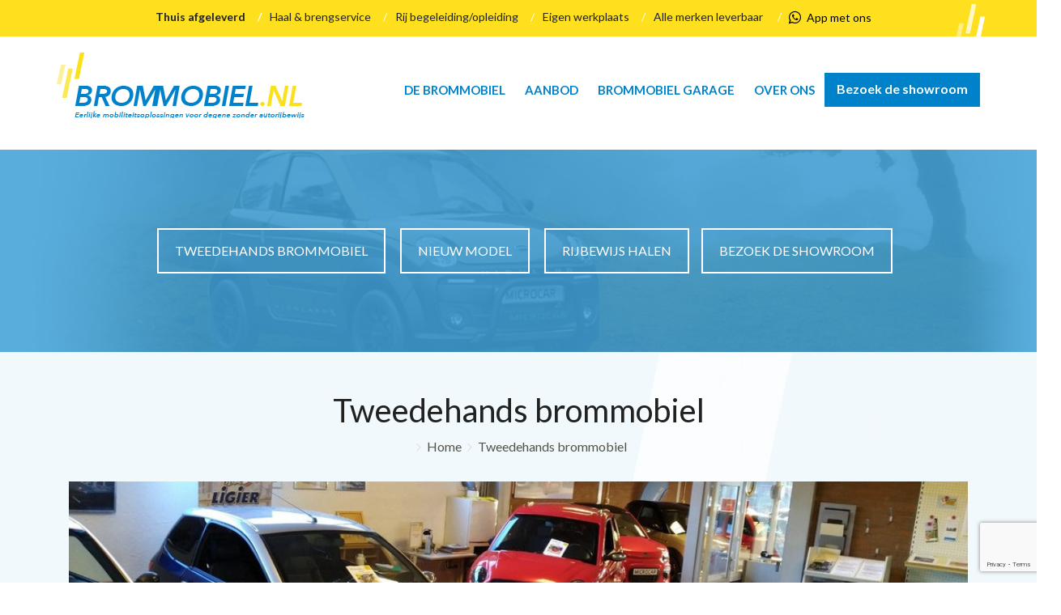

--- FILE ---
content_type: text/html; charset=UTF-8
request_url: https://brommobiel.nl/tweedehands-brommobiel
body_size: 5186
content:
 <!DOCTYPE html><html><head><script>(function(w,d,s,l,i){w[l]=w[l]||[];w[l].push({'gtm.start':	new Date().getTime(),event:'gtm.js'});var f=d.getElementsByTagName(s)[0],	j=d.createElement(s),dl=l!='dataLayer'?'&l='+l:'';j.async=true;j.src=	'https://www.googletagmanager.com/gtm.js?id='+i+dl;f.parentNode.insertBefore(j,f);	})(window,document,'script','dataLayer','GTM-MLVDHQG');</script><title>Tweedehands brommobiel</title><meta charset="UTF-8"><meta name="keywords" content="Tweedehands brommobiel"><meta name="description" content="Met een tweedehands brommobiel bent u in veel gevallen goedkoper uit. Bekijk ons aanbod tweedehands brommobielen of neem contact op voor advies."><meta property="og:title" content="Tweedehands brommobiel"><meta property="og:description" content="Met een tweedehands brommobiel bent u in veel gevallen goedkoper uit. Bekijk ons aanbod tweedehands brommobielen of neem contact op voor advies."><link rel="shortcut icon" href="https://brommobiel.nl/favicon.ico" type="image/x-icon"><link rel="icon" href="https://brommobiel.nl/favicon.ico" type="image/x-icon"><link rel="stylesheet" href="https://maxcdn.bootstrapcdn.com/bootstrap/3.3.4/css/bootstrap.min.css"><meta name="viewport" content="width=device-width, initial-scale=1, maximum-scale=1, user-scalable=no"><link href='https://fonts.googleapis.com/css?family=Lato:400,700,400italic,300,300italic' rel='stylesheet' type='text/css'><link rel="stylesheet" href="https://cdn.linearicons.com/free/1.0.0/icon-font.min.css"><link rel="stylesheet" href="https://maxcdn.bootstrapcdn.com/font-awesome/4.5.0/css/font-awesome.min.css"><link rel="canonical" href="https://brommobiel.nl/tweedehands-brommobiel" /><noscript><link rel="stylesheet" type="text/css" href="https://brommobiel.nl/core/assets/css/main/.autoCombined.6ddd061f2b6919c689f69171e19733e0.css"/></noscript><script type="text/javascript">(function () {var asyncCss = ["https:\/\/brommobiel.nl\/core\/assets\/css\/main\/.autoCombined.6ddd061f2b6919c689f69171e19733e0.css"];var myCSS = false;for (var i = 0; i < asyncCss.length; i ++) {myCSS = document.createElement( "link" );myCSS.rel = "stylesheet";myCSS.href = asyncCss[i];document.head.insertBefore( myCSS, document.head.childNodes[ document.head.childNodes.length - 1 ].nextSibling );}}());</script><link href="https://brommobiel.nl/css/.autoCombined.9df4e7ab898984e85f61bdbe7fa687de.css" rel="stylesheet" type="text/css" /><style type="text/css">.bold { font-weight:bold; }
.italic { font-style:italic; }
.boldItalic { font-weight:bold; font-style:italic; }
.rteButton {	color:#fff;	background: #0082cb;	padding: 10px 20px 10px 20px;	display:inline-block;
}
.rteButton:hover {	color:#fff;
}
.head1 {	font-size: 19px !important;	font-weight: bold;	margin-bottom:0 !important;	margin-top:0 !important;	padding-bottom:0;	display:inline-block;
}
.head2 {	font-size: 16px !important;	font-weight: bold;	margin-bottom:0;	display:inline-block;
}
.head3 {	font-size: 15px !important;	font-weight: bold;	margin-bottom:0;	display:inline-block;
}</style></head><body class="text" ><noscript><iframe src="https://www.googletagmanager.com/ns.html?id=GTM-MLVDHQG"	height="0" width="0" style="display:none;visibility:hidden"></iframe></noscript><script type="application/ld+json">{"@context":"http:\/\/schema.org","@type":"Organization","url":"https:\/\/brommobiel.nl\/","sameAs":["https:\\\/\\\/www.facebook.com\\\/brommobiel.nl","","","","","",""],"name":"Brommobiel.nl","address":{"@type":"PostalAddress","streetAddress":"Tiendweg West 14","addressLocality":"Lekkerkerk","postalCode":"2941EP"},"telePhone":"+31-180-661-5514","geo":{"@type":"GeoCoordinates","latitude":"51.902362","longitude":"4.674509"},"logo":"https:\/\/brommobiel.nl\/images\/headLogo.png"}</script><script type="application/ld+json">{"@context":"https:\/\/schema.org","@type":"BreadcrumbList","itemListElement":[{"@type":"ListItem","position":1,"item":{"@id":"https:\/\/brommobiel.nl\/tweedehands-brommobiel","name":"Tweedehands brommobiel"}}]}	]}</script><div id="wrapper" class="noTopBar"><ul class="uniqueSellingPoints"><li class="point bold">Thuis afgeleverd</li><li class="point">Haal &amp; brengservice</li><li class="point">Rij begeleiding/opleiding</li><li class="point">Eigen werkplaats</li><li class="point ">Alle merken leverbaar </li><li class="point whatapp last"><a href="whatsapp://send?phone=+31644606334" class="btn whatsapp"><i class="fab fa fa-whatsapp"></i>App met ons</a></li></ul><nav class="navbar navbar-default menuLine"><div class="container"><!-- Brand and toggle get grouped for better mobile display --><div class="navbar-header"><button type="button" class="navbar-toggle collapsed hamburger" id="menuButton"><span class="sr-only">Toggle navigation</span><span class="icon-bar hamburgerLine"></span><span class="icon-bar hamburgerLine"></span><span class="icon-bar hamburgerLine"></span></button><a class="navbar-brand logo" href="https://brommobiel.nl/"><img src="https://brommobiel.nl/images/headLogo.jpg" alt="logo" /></a></div><!-- Collect the nav links, forms, and other content for toggling --><div class="navbar-right"><ul class="nav navbar-nav navigationBar" id="menu"><li class="linkItem has-childs"><a href="https://brommobiel.nl/de-brommobiel" >De brommobiel</a><ul class="dropdownMenu" ><li class="linkItem"><a href="https://brommobiel.nl/de-brommobiel/uw-rijbewijs" >Uw Rijbewijs</a></li><li class="linkItem"><a href="https://brommobiel.nl/de-brommobiel/verkeersregels-met-de-brommobiel" >Verkeersregels met de brommobiel</a></li><li class="linkItem"><a href="https://brommobiel.nl/de-brommobiel/waarop-letten-bij-aankoop" >Waarop letten bij aankoop</a></li><li class="linkItem"><a href="https://brommobiel.nl/de-brommobiel/veelgestelde-vragen" >Veelgestelde vragen</a></li></ul></li><li class="linkItem has-childs"><a href="https://brommobiel.nl/aanbod" >Aanbod</a><ul class="dropdownMenu" ><li class="linkItem"><a href="https://brommobiel.nl/aanbod/nieuwe-modellen" >Nieuwe modellen</a></li><li class="linkItem"><a href="https://brommobiel.nl/aanbod/tweedehands-brommobielen" >Tweedehands brommobielen</a></li><li class="linkItem"><a href="https://brommobiel.nl/aanbod/light-electrical-vehicles" >Light Electrical Vehicles</a></li><li class="linkItem"><a href="https://brommobiel.nl/aanbod/teruggeef-garantie" >Teruggeef garantie</a></li><li class="linkItem"><a href="/aanbod/nieuwe-modellen/Lease-je-brommobiel" >Brommobiel Lease</a></li><li class="linkItem"><a href="https://brommobiel.nl/aanbod/online-bestellen" >Online bestellen</a></li></ul></li><li class="linkItem"><a href="https://brommobiel.nl/brommobiel-garage" >Brommobiel garage</a></li><li class="linkItem has-childs"><a href="https://brommobiel.nl/over-ons" >Over ons</a><ul class="dropdownMenu" ><li class="linkItem"><a href="https://brommobiel.nl/over-ons/service" >Service</a></li><li class="linkItem"><a href="https://brommobiel.nl/over-ons/nieuws" >Nieuws</a></li><li class="linkItem"><a href="https://brommobiel.nl/over-ons/inkoop-brommobielen" >Inkoop brommobielen</a></li><li class="linkItem"><a href="https://brommobiel.nl/over-ons/contact" >Contact</a></li></ul></li><li class="linkItem menuButton"><a href="https://brommobiel.nl/bezoek-de-showroom" >Bezoek de showroom</a></li><li class="linkItem"><a href="https://brommobiel.nl/brommobiel-aixam" >Brommobiel Aixam</a></li></ul></div></div></nav><div id="headerTable1920_300" class="carousel slide" data-ride="carousel"><div class="carousel-inner" role="listbox" ><div class="item active"><img src="https://brommobiel.nl/system/files/sas-2b1f02874e8562f716492393a0589b81.jpg?c=0" alt="M.Go Highland" title="M.Go Highland" width="1920" height="375"></div></div><div class='headerButtons' > <a href='https://brommobiel.nl/aanbod/tweedehands-brommobiel' class="button">Tweedehands brommobiel</a> <a href='https://brommobiel.nl/aanbod/nieuwe-modellen' class="button">Nieuw model</a> <a href='https://brommobiel.nl/de-brommobiel/uw-rijbewijs' class="button">Rijbewijs halen</a><a href='https://brommobiel.nl/bezoek-de-showroom' class="button">Bezoek de showroom</a></div></div><div class="row text1column"><div class="container"><div class="col-md-12"><h1>Tweedehands brommobiel</h1><ul class="crumb"><li class="page"><a href="https://brommobiel.nl/">Home</a></li><li class="page active"><a href='https://brommobiel.nl/tweedehands-brommobiel'>Tweedehands brommobiel</a></li></ul><img src="https://brommobiel.nl/system/files/sas-d19e8c1b-c3b3-400f-ab67-e223edbae7df.jpg?c=1665993125" alt="Tweedehands brommobiel" title="Tweedehands brommobiel" width="1024" height="300"><br/><br/></div><div class="col-md-12" ><div style='position:relative; overflow:hidden; min-height:0px;'><h2 class="head1">Op zoek naar een brommobiel ? Heeft u er wel eens aan gedacht om een tweedehands brommobiel te kopen?</h2><br /><br /><a class="rteButton link" href="https://brommobiel.nl/aanbod/occasions" target="_self">Bekijk hier ons aanbod tweedehands brommobielen</a><br /><br />Wie op zoek is naar een brommobiel hoeft niet per se een nieuwe te kopen. Met een tweedehands brommobiel bent u in veel gevallen goedkoper uit.<br /><br /><h2 class="head1">Prijs</h2><br />Onze prijzen zijn altijd inclusief rijklaar maken. Elke brommobiel krijgt bij aflevering een onderhoudsbeurt en wordt gratis bij u thuis afgeleverd, inclusief een half jaar garantie. Op de occasion-pagina vindt u altijd specifieke kenmerken, zoals de leeftijd, hoeveel eigenaren de brommobiel heeft gehad, of er schade is geweest, op welke brandstof hij rijdt enzovoorts.<br /><br /><h2 class="head1">Betrouwbaarheid en service</h2><br />De betrouwbaarheid van een tweedehands brommobiel is niet minder dan dat van een nieuwe brommobiel. Wij zetten in op goede service. Zo helpen we u bij de keuze uit diverse merken en modellen en kunnen we uw nieuwe aanschaf bij u thuis afleveren. Mocht er iets mis mee zijn, dan halen we de brommobiel op, repareren we deze vakkundig en brengen we hem snel weer bij u terug. <br /><br /><h2 class="head1">Mobiliteitszorgplan</h2><br />Ook voor de aanschaf van tweedehands brommobielen geldt ons Mobiliteitszorgplan. In het kort: <br /><div><div class='region' style='width:25px;'>- </div>Duidelijk en informatie gesprek in de showroom of bij u thuis.<br /></div><div><div class='region' style='width:25px;'>- </div>Bij lichamelijke beperkingen krijgt u voertuigadvies.<br /></div><div><div class='region' style='width:25px;'>- </div>We leveren alle merken en modellen, aan uw wensen aangepast.<br /></div><div><div class='region' style='width:25px;'>- </div>Uw brommobiel leveren we bij u thuis af.<br /></div><div><div class='region' style='width:25px;'>- </div>We bieden persoonlijke rijopleiding en begeleiding.<br /></div><div><div class='region' style='width:25px;'>- </div>Bij reparatie of servicebeurt hebben we een haal- en brengservice.<br /></div><div><div class='region' style='width:25px;'>- </div>Terugkoopgarantie bij immobiliteit of overlijden.<br /></div><div><div class='region' style='width:25px;'>- </div>Bij pech onderweg is er ophaalservice.<br /></div><div><div class='region' style='width:25px;'>- </div>Uw huidige auto kunt u inruilen.<br /></div><br />Geïnteresseerd geraakt in een tweedehands brommobiel? Bij ons vindt u debrommobiel kopenr, Aixam, Microcar of ander merk <a class="link" href="/tweedehands-45-km-auto" target="_self" rel="nofollow">tweedehands 45 km auto</a> die voldoet aan al uw wensen. Ons <a class="link" href="https://brommobiel.nl/aanbod/occasions" target="_self">aanbod</a> varieert regelmatig van 2e hands brommobielen uit 2009 tot en met 2021. Zo hebben we voor een ieder een gepaste brommobiel!<br /><br /><h2 class="head1">Toch liever een nieuwe?</h2><br />Liever geen tweedehands brommobiel kopen, maar een nieuwe? U vindt de brochures op de pagina van het betreffende merk. Wilt u een ander model? Geen probleem, ook die kunnen we leveren.<br /><br /><a class="rteButton link" href="https://brommobiel.nl/aanbod/nieuwe-modellen" target="_self">Bekijk hier alle nieuwe brommobielen</a></div> </div></div></div><div class="row footerLine"><div class="container"><div class="col-md-3 col-sm-6"><img src="https://brommobiel.nl/images/footerLogo.jpg" alt="logo"><ul class="addressData"><li class="address">Tiendweg West 14<br />2941 EP Lekkerkerk</li><li class="phone"><a href="tel:+31180661551">+31 180 - 66 15 51</a></li><li class="whatsapp"><a href="https://wa.me/+31644606334">+31 6 - 44 606 334</a></li><li class="email"><a href="mailto:info@brommobiel.nl">info@brommobiel.nl</a></li></ul></div><div class="col-md-3 col-sm-6"><span class="heading">Snel naar</span><ul class="fastLinks"><li class="fastLink"><a href="https://brommobiel.nl/de-brommobiel">De brommobiel</a></li><li class="fastLink"><a href="https://brommobiel.nl/aanbod/tweedehands-brommobielen">Tweedehands brommobielen</a></li><li class="fastLink"><a href="https://brommobiel.nl/aanbod/light-electrical-vehicles">Light Electrical Vehicles</a></li><li class="fastLink"><a href="https://brommobiel.nl/aanbod/teruggeef-garantie">Teruggeef garantie</a></li><li class="fastLink"><a href="https://brommobiel.nl/brommobiel-garage">Brommobiel garage</a></li><li class="fastLink"><a href="https://brommobiel.nl/over-ons/inkoop-brommobielen">Inkoop brommobielen</a></li><li class="fastLink"><a href="https://brommobiel.nl/over-ons/contact">Contact</a></li><li class="fastLink"><a href="https://brommobiel.nl/gebruiksvoorwaarden">Gebruiksvoorwaarden</a></li><li class="fastLink"><a href="https://brommobiel.nl/microcar-brommobiel">Microcar brommobiel</a></li><li class="fastLink"><a href="https://brommobiel.nl/ligier">Ligier</a></li><li class="fastLink"><a href="https://brommobiel.nl/elektrische-brommobiel">Elektrische brommobiel</a></li></ul></div><div class="footerClearFix"></div><div class="col-md-3 col-sm-6"><span class="heading">Klantwaardering</span><div class="rating"><div class="score">9.<span class="decimal">4</span></div><div class="quote">William,
Prima verlopen de verkoop van mijn Brommobiel - foto's opgestuurd en de zijn beoordeel...</div><a class="readMore" href="https://www.feedbackcompany.com/nl-nl/reviews/brommobiel%2dcentrum%2dboth/" target="_blank">Alle reviews bekijken</a></div></div><div class="col-md-3 col-sm-6"><span class="heading">Volg ons</span><a href='https://www.facebook.com/brommobiel.nl/' class="facebook"><i class="fa fa-facebook"></i></a><a href='https://twitter.com/Brommobiel_nl' class="twitter"><i class="fa fa-twitter"></i></a><a href='whatsapp://send?phone=+31644606334' class="googlePlus whatsapp"><i class="fa fa-whatsapp"></i></a><p>Schrijf u in voor de maandelijkse nieuwsbrief</p><form action="//Brommobiel.us12.list-manage.com/subscribe/post?u=2ab4b27980301c10c12fcf858&amp;id=1e54a1114e" method="post" id="mc-embedded-subscribe-form" name="mc-embedded-subscribe-form" class="form validate" target="_blank" novalidate><input type="text" class="form-control field" name="EMAIL" placeholder="E-mailadres"><div style="position: absolute; left: -5000px;" aria-hidden="true"><input type="text" name="b_2ab4b27980301c10c12fcf858_1e54a1114e" tabindex="-1" value=""></div> <button type="submit" class="btn btn-success subscribeButton">Ja, Ik schrijf me in!</button></form></div></div><div class="row copyright"> <div class="container"> <div class="col-md-12">	Copyright 2026 - Brommobiel.nl - <a href="http://peercms.nl" target="_blank">Peer Webdevelopment</a> </div></div></div></div></div><script src="https://code.jquery.com/jquery-latest.min.js" type="text/javascript"></script><script src="https://maxcdn.bootstrapcdn.com/bootstrap/3.3.4/js/bootstrap.min.js"></script><script type="text/javascript" src="https://brommobiel.nl/core/assets/js/main/.autoCombined.01f67c0a071b57a9b2467f06bc6acb7e.js"></script><script type="text/javascript" src="https://brommobiel.nl/js/.autoCombined.6c820f9303c46e05e4d869c8b61470c6.js"></script><script>const recaptchaKey = "6Leod00fAAAAAAEvOBGsL68XCa_-8u7klvd4vKp3";</script><script async src="https://www.google.com/recaptcha/api.js?render=6Leod00fAAAAAAEvOBGsL68XCa_-8u7klvd4vKp3"></script></body></html>

--- FILE ---
content_type: text/html; charset=utf-8
request_url: https://www.google.com/recaptcha/api2/anchor?ar=1&k=6Leod00fAAAAAAEvOBGsL68XCa_-8u7klvd4vKp3&co=aHR0cHM6Ly9icm9tbW9iaWVsLm5sOjQ0Mw..&hl=en&v=PoyoqOPhxBO7pBk68S4YbpHZ&size=invisible&anchor-ms=20000&execute-ms=30000&cb=gay1wtoa0ug2
body_size: 48588
content:
<!DOCTYPE HTML><html dir="ltr" lang="en"><head><meta http-equiv="Content-Type" content="text/html; charset=UTF-8">
<meta http-equiv="X-UA-Compatible" content="IE=edge">
<title>reCAPTCHA</title>
<style type="text/css">
/* cyrillic-ext */
@font-face {
  font-family: 'Roboto';
  font-style: normal;
  font-weight: 400;
  font-stretch: 100%;
  src: url(//fonts.gstatic.com/s/roboto/v48/KFO7CnqEu92Fr1ME7kSn66aGLdTylUAMa3GUBHMdazTgWw.woff2) format('woff2');
  unicode-range: U+0460-052F, U+1C80-1C8A, U+20B4, U+2DE0-2DFF, U+A640-A69F, U+FE2E-FE2F;
}
/* cyrillic */
@font-face {
  font-family: 'Roboto';
  font-style: normal;
  font-weight: 400;
  font-stretch: 100%;
  src: url(//fonts.gstatic.com/s/roboto/v48/KFO7CnqEu92Fr1ME7kSn66aGLdTylUAMa3iUBHMdazTgWw.woff2) format('woff2');
  unicode-range: U+0301, U+0400-045F, U+0490-0491, U+04B0-04B1, U+2116;
}
/* greek-ext */
@font-face {
  font-family: 'Roboto';
  font-style: normal;
  font-weight: 400;
  font-stretch: 100%;
  src: url(//fonts.gstatic.com/s/roboto/v48/KFO7CnqEu92Fr1ME7kSn66aGLdTylUAMa3CUBHMdazTgWw.woff2) format('woff2');
  unicode-range: U+1F00-1FFF;
}
/* greek */
@font-face {
  font-family: 'Roboto';
  font-style: normal;
  font-weight: 400;
  font-stretch: 100%;
  src: url(//fonts.gstatic.com/s/roboto/v48/KFO7CnqEu92Fr1ME7kSn66aGLdTylUAMa3-UBHMdazTgWw.woff2) format('woff2');
  unicode-range: U+0370-0377, U+037A-037F, U+0384-038A, U+038C, U+038E-03A1, U+03A3-03FF;
}
/* math */
@font-face {
  font-family: 'Roboto';
  font-style: normal;
  font-weight: 400;
  font-stretch: 100%;
  src: url(//fonts.gstatic.com/s/roboto/v48/KFO7CnqEu92Fr1ME7kSn66aGLdTylUAMawCUBHMdazTgWw.woff2) format('woff2');
  unicode-range: U+0302-0303, U+0305, U+0307-0308, U+0310, U+0312, U+0315, U+031A, U+0326-0327, U+032C, U+032F-0330, U+0332-0333, U+0338, U+033A, U+0346, U+034D, U+0391-03A1, U+03A3-03A9, U+03B1-03C9, U+03D1, U+03D5-03D6, U+03F0-03F1, U+03F4-03F5, U+2016-2017, U+2034-2038, U+203C, U+2040, U+2043, U+2047, U+2050, U+2057, U+205F, U+2070-2071, U+2074-208E, U+2090-209C, U+20D0-20DC, U+20E1, U+20E5-20EF, U+2100-2112, U+2114-2115, U+2117-2121, U+2123-214F, U+2190, U+2192, U+2194-21AE, U+21B0-21E5, U+21F1-21F2, U+21F4-2211, U+2213-2214, U+2216-22FF, U+2308-230B, U+2310, U+2319, U+231C-2321, U+2336-237A, U+237C, U+2395, U+239B-23B7, U+23D0, U+23DC-23E1, U+2474-2475, U+25AF, U+25B3, U+25B7, U+25BD, U+25C1, U+25CA, U+25CC, U+25FB, U+266D-266F, U+27C0-27FF, U+2900-2AFF, U+2B0E-2B11, U+2B30-2B4C, U+2BFE, U+3030, U+FF5B, U+FF5D, U+1D400-1D7FF, U+1EE00-1EEFF;
}
/* symbols */
@font-face {
  font-family: 'Roboto';
  font-style: normal;
  font-weight: 400;
  font-stretch: 100%;
  src: url(//fonts.gstatic.com/s/roboto/v48/KFO7CnqEu92Fr1ME7kSn66aGLdTylUAMaxKUBHMdazTgWw.woff2) format('woff2');
  unicode-range: U+0001-000C, U+000E-001F, U+007F-009F, U+20DD-20E0, U+20E2-20E4, U+2150-218F, U+2190, U+2192, U+2194-2199, U+21AF, U+21E6-21F0, U+21F3, U+2218-2219, U+2299, U+22C4-22C6, U+2300-243F, U+2440-244A, U+2460-24FF, U+25A0-27BF, U+2800-28FF, U+2921-2922, U+2981, U+29BF, U+29EB, U+2B00-2BFF, U+4DC0-4DFF, U+FFF9-FFFB, U+10140-1018E, U+10190-1019C, U+101A0, U+101D0-101FD, U+102E0-102FB, U+10E60-10E7E, U+1D2C0-1D2D3, U+1D2E0-1D37F, U+1F000-1F0FF, U+1F100-1F1AD, U+1F1E6-1F1FF, U+1F30D-1F30F, U+1F315, U+1F31C, U+1F31E, U+1F320-1F32C, U+1F336, U+1F378, U+1F37D, U+1F382, U+1F393-1F39F, U+1F3A7-1F3A8, U+1F3AC-1F3AF, U+1F3C2, U+1F3C4-1F3C6, U+1F3CA-1F3CE, U+1F3D4-1F3E0, U+1F3ED, U+1F3F1-1F3F3, U+1F3F5-1F3F7, U+1F408, U+1F415, U+1F41F, U+1F426, U+1F43F, U+1F441-1F442, U+1F444, U+1F446-1F449, U+1F44C-1F44E, U+1F453, U+1F46A, U+1F47D, U+1F4A3, U+1F4B0, U+1F4B3, U+1F4B9, U+1F4BB, U+1F4BF, U+1F4C8-1F4CB, U+1F4D6, U+1F4DA, U+1F4DF, U+1F4E3-1F4E6, U+1F4EA-1F4ED, U+1F4F7, U+1F4F9-1F4FB, U+1F4FD-1F4FE, U+1F503, U+1F507-1F50B, U+1F50D, U+1F512-1F513, U+1F53E-1F54A, U+1F54F-1F5FA, U+1F610, U+1F650-1F67F, U+1F687, U+1F68D, U+1F691, U+1F694, U+1F698, U+1F6AD, U+1F6B2, U+1F6B9-1F6BA, U+1F6BC, U+1F6C6-1F6CF, U+1F6D3-1F6D7, U+1F6E0-1F6EA, U+1F6F0-1F6F3, U+1F6F7-1F6FC, U+1F700-1F7FF, U+1F800-1F80B, U+1F810-1F847, U+1F850-1F859, U+1F860-1F887, U+1F890-1F8AD, U+1F8B0-1F8BB, U+1F8C0-1F8C1, U+1F900-1F90B, U+1F93B, U+1F946, U+1F984, U+1F996, U+1F9E9, U+1FA00-1FA6F, U+1FA70-1FA7C, U+1FA80-1FA89, U+1FA8F-1FAC6, U+1FACE-1FADC, U+1FADF-1FAE9, U+1FAF0-1FAF8, U+1FB00-1FBFF;
}
/* vietnamese */
@font-face {
  font-family: 'Roboto';
  font-style: normal;
  font-weight: 400;
  font-stretch: 100%;
  src: url(//fonts.gstatic.com/s/roboto/v48/KFO7CnqEu92Fr1ME7kSn66aGLdTylUAMa3OUBHMdazTgWw.woff2) format('woff2');
  unicode-range: U+0102-0103, U+0110-0111, U+0128-0129, U+0168-0169, U+01A0-01A1, U+01AF-01B0, U+0300-0301, U+0303-0304, U+0308-0309, U+0323, U+0329, U+1EA0-1EF9, U+20AB;
}
/* latin-ext */
@font-face {
  font-family: 'Roboto';
  font-style: normal;
  font-weight: 400;
  font-stretch: 100%;
  src: url(//fonts.gstatic.com/s/roboto/v48/KFO7CnqEu92Fr1ME7kSn66aGLdTylUAMa3KUBHMdazTgWw.woff2) format('woff2');
  unicode-range: U+0100-02BA, U+02BD-02C5, U+02C7-02CC, U+02CE-02D7, U+02DD-02FF, U+0304, U+0308, U+0329, U+1D00-1DBF, U+1E00-1E9F, U+1EF2-1EFF, U+2020, U+20A0-20AB, U+20AD-20C0, U+2113, U+2C60-2C7F, U+A720-A7FF;
}
/* latin */
@font-face {
  font-family: 'Roboto';
  font-style: normal;
  font-weight: 400;
  font-stretch: 100%;
  src: url(//fonts.gstatic.com/s/roboto/v48/KFO7CnqEu92Fr1ME7kSn66aGLdTylUAMa3yUBHMdazQ.woff2) format('woff2');
  unicode-range: U+0000-00FF, U+0131, U+0152-0153, U+02BB-02BC, U+02C6, U+02DA, U+02DC, U+0304, U+0308, U+0329, U+2000-206F, U+20AC, U+2122, U+2191, U+2193, U+2212, U+2215, U+FEFF, U+FFFD;
}
/* cyrillic-ext */
@font-face {
  font-family: 'Roboto';
  font-style: normal;
  font-weight: 500;
  font-stretch: 100%;
  src: url(//fonts.gstatic.com/s/roboto/v48/KFO7CnqEu92Fr1ME7kSn66aGLdTylUAMa3GUBHMdazTgWw.woff2) format('woff2');
  unicode-range: U+0460-052F, U+1C80-1C8A, U+20B4, U+2DE0-2DFF, U+A640-A69F, U+FE2E-FE2F;
}
/* cyrillic */
@font-face {
  font-family: 'Roboto';
  font-style: normal;
  font-weight: 500;
  font-stretch: 100%;
  src: url(//fonts.gstatic.com/s/roboto/v48/KFO7CnqEu92Fr1ME7kSn66aGLdTylUAMa3iUBHMdazTgWw.woff2) format('woff2');
  unicode-range: U+0301, U+0400-045F, U+0490-0491, U+04B0-04B1, U+2116;
}
/* greek-ext */
@font-face {
  font-family: 'Roboto';
  font-style: normal;
  font-weight: 500;
  font-stretch: 100%;
  src: url(//fonts.gstatic.com/s/roboto/v48/KFO7CnqEu92Fr1ME7kSn66aGLdTylUAMa3CUBHMdazTgWw.woff2) format('woff2');
  unicode-range: U+1F00-1FFF;
}
/* greek */
@font-face {
  font-family: 'Roboto';
  font-style: normal;
  font-weight: 500;
  font-stretch: 100%;
  src: url(//fonts.gstatic.com/s/roboto/v48/KFO7CnqEu92Fr1ME7kSn66aGLdTylUAMa3-UBHMdazTgWw.woff2) format('woff2');
  unicode-range: U+0370-0377, U+037A-037F, U+0384-038A, U+038C, U+038E-03A1, U+03A3-03FF;
}
/* math */
@font-face {
  font-family: 'Roboto';
  font-style: normal;
  font-weight: 500;
  font-stretch: 100%;
  src: url(//fonts.gstatic.com/s/roboto/v48/KFO7CnqEu92Fr1ME7kSn66aGLdTylUAMawCUBHMdazTgWw.woff2) format('woff2');
  unicode-range: U+0302-0303, U+0305, U+0307-0308, U+0310, U+0312, U+0315, U+031A, U+0326-0327, U+032C, U+032F-0330, U+0332-0333, U+0338, U+033A, U+0346, U+034D, U+0391-03A1, U+03A3-03A9, U+03B1-03C9, U+03D1, U+03D5-03D6, U+03F0-03F1, U+03F4-03F5, U+2016-2017, U+2034-2038, U+203C, U+2040, U+2043, U+2047, U+2050, U+2057, U+205F, U+2070-2071, U+2074-208E, U+2090-209C, U+20D0-20DC, U+20E1, U+20E5-20EF, U+2100-2112, U+2114-2115, U+2117-2121, U+2123-214F, U+2190, U+2192, U+2194-21AE, U+21B0-21E5, U+21F1-21F2, U+21F4-2211, U+2213-2214, U+2216-22FF, U+2308-230B, U+2310, U+2319, U+231C-2321, U+2336-237A, U+237C, U+2395, U+239B-23B7, U+23D0, U+23DC-23E1, U+2474-2475, U+25AF, U+25B3, U+25B7, U+25BD, U+25C1, U+25CA, U+25CC, U+25FB, U+266D-266F, U+27C0-27FF, U+2900-2AFF, U+2B0E-2B11, U+2B30-2B4C, U+2BFE, U+3030, U+FF5B, U+FF5D, U+1D400-1D7FF, U+1EE00-1EEFF;
}
/* symbols */
@font-face {
  font-family: 'Roboto';
  font-style: normal;
  font-weight: 500;
  font-stretch: 100%;
  src: url(//fonts.gstatic.com/s/roboto/v48/KFO7CnqEu92Fr1ME7kSn66aGLdTylUAMaxKUBHMdazTgWw.woff2) format('woff2');
  unicode-range: U+0001-000C, U+000E-001F, U+007F-009F, U+20DD-20E0, U+20E2-20E4, U+2150-218F, U+2190, U+2192, U+2194-2199, U+21AF, U+21E6-21F0, U+21F3, U+2218-2219, U+2299, U+22C4-22C6, U+2300-243F, U+2440-244A, U+2460-24FF, U+25A0-27BF, U+2800-28FF, U+2921-2922, U+2981, U+29BF, U+29EB, U+2B00-2BFF, U+4DC0-4DFF, U+FFF9-FFFB, U+10140-1018E, U+10190-1019C, U+101A0, U+101D0-101FD, U+102E0-102FB, U+10E60-10E7E, U+1D2C0-1D2D3, U+1D2E0-1D37F, U+1F000-1F0FF, U+1F100-1F1AD, U+1F1E6-1F1FF, U+1F30D-1F30F, U+1F315, U+1F31C, U+1F31E, U+1F320-1F32C, U+1F336, U+1F378, U+1F37D, U+1F382, U+1F393-1F39F, U+1F3A7-1F3A8, U+1F3AC-1F3AF, U+1F3C2, U+1F3C4-1F3C6, U+1F3CA-1F3CE, U+1F3D4-1F3E0, U+1F3ED, U+1F3F1-1F3F3, U+1F3F5-1F3F7, U+1F408, U+1F415, U+1F41F, U+1F426, U+1F43F, U+1F441-1F442, U+1F444, U+1F446-1F449, U+1F44C-1F44E, U+1F453, U+1F46A, U+1F47D, U+1F4A3, U+1F4B0, U+1F4B3, U+1F4B9, U+1F4BB, U+1F4BF, U+1F4C8-1F4CB, U+1F4D6, U+1F4DA, U+1F4DF, U+1F4E3-1F4E6, U+1F4EA-1F4ED, U+1F4F7, U+1F4F9-1F4FB, U+1F4FD-1F4FE, U+1F503, U+1F507-1F50B, U+1F50D, U+1F512-1F513, U+1F53E-1F54A, U+1F54F-1F5FA, U+1F610, U+1F650-1F67F, U+1F687, U+1F68D, U+1F691, U+1F694, U+1F698, U+1F6AD, U+1F6B2, U+1F6B9-1F6BA, U+1F6BC, U+1F6C6-1F6CF, U+1F6D3-1F6D7, U+1F6E0-1F6EA, U+1F6F0-1F6F3, U+1F6F7-1F6FC, U+1F700-1F7FF, U+1F800-1F80B, U+1F810-1F847, U+1F850-1F859, U+1F860-1F887, U+1F890-1F8AD, U+1F8B0-1F8BB, U+1F8C0-1F8C1, U+1F900-1F90B, U+1F93B, U+1F946, U+1F984, U+1F996, U+1F9E9, U+1FA00-1FA6F, U+1FA70-1FA7C, U+1FA80-1FA89, U+1FA8F-1FAC6, U+1FACE-1FADC, U+1FADF-1FAE9, U+1FAF0-1FAF8, U+1FB00-1FBFF;
}
/* vietnamese */
@font-face {
  font-family: 'Roboto';
  font-style: normal;
  font-weight: 500;
  font-stretch: 100%;
  src: url(//fonts.gstatic.com/s/roboto/v48/KFO7CnqEu92Fr1ME7kSn66aGLdTylUAMa3OUBHMdazTgWw.woff2) format('woff2');
  unicode-range: U+0102-0103, U+0110-0111, U+0128-0129, U+0168-0169, U+01A0-01A1, U+01AF-01B0, U+0300-0301, U+0303-0304, U+0308-0309, U+0323, U+0329, U+1EA0-1EF9, U+20AB;
}
/* latin-ext */
@font-face {
  font-family: 'Roboto';
  font-style: normal;
  font-weight: 500;
  font-stretch: 100%;
  src: url(//fonts.gstatic.com/s/roboto/v48/KFO7CnqEu92Fr1ME7kSn66aGLdTylUAMa3KUBHMdazTgWw.woff2) format('woff2');
  unicode-range: U+0100-02BA, U+02BD-02C5, U+02C7-02CC, U+02CE-02D7, U+02DD-02FF, U+0304, U+0308, U+0329, U+1D00-1DBF, U+1E00-1E9F, U+1EF2-1EFF, U+2020, U+20A0-20AB, U+20AD-20C0, U+2113, U+2C60-2C7F, U+A720-A7FF;
}
/* latin */
@font-face {
  font-family: 'Roboto';
  font-style: normal;
  font-weight: 500;
  font-stretch: 100%;
  src: url(//fonts.gstatic.com/s/roboto/v48/KFO7CnqEu92Fr1ME7kSn66aGLdTylUAMa3yUBHMdazQ.woff2) format('woff2');
  unicode-range: U+0000-00FF, U+0131, U+0152-0153, U+02BB-02BC, U+02C6, U+02DA, U+02DC, U+0304, U+0308, U+0329, U+2000-206F, U+20AC, U+2122, U+2191, U+2193, U+2212, U+2215, U+FEFF, U+FFFD;
}
/* cyrillic-ext */
@font-face {
  font-family: 'Roboto';
  font-style: normal;
  font-weight: 900;
  font-stretch: 100%;
  src: url(//fonts.gstatic.com/s/roboto/v48/KFO7CnqEu92Fr1ME7kSn66aGLdTylUAMa3GUBHMdazTgWw.woff2) format('woff2');
  unicode-range: U+0460-052F, U+1C80-1C8A, U+20B4, U+2DE0-2DFF, U+A640-A69F, U+FE2E-FE2F;
}
/* cyrillic */
@font-face {
  font-family: 'Roboto';
  font-style: normal;
  font-weight: 900;
  font-stretch: 100%;
  src: url(//fonts.gstatic.com/s/roboto/v48/KFO7CnqEu92Fr1ME7kSn66aGLdTylUAMa3iUBHMdazTgWw.woff2) format('woff2');
  unicode-range: U+0301, U+0400-045F, U+0490-0491, U+04B0-04B1, U+2116;
}
/* greek-ext */
@font-face {
  font-family: 'Roboto';
  font-style: normal;
  font-weight: 900;
  font-stretch: 100%;
  src: url(//fonts.gstatic.com/s/roboto/v48/KFO7CnqEu92Fr1ME7kSn66aGLdTylUAMa3CUBHMdazTgWw.woff2) format('woff2');
  unicode-range: U+1F00-1FFF;
}
/* greek */
@font-face {
  font-family: 'Roboto';
  font-style: normal;
  font-weight: 900;
  font-stretch: 100%;
  src: url(//fonts.gstatic.com/s/roboto/v48/KFO7CnqEu92Fr1ME7kSn66aGLdTylUAMa3-UBHMdazTgWw.woff2) format('woff2');
  unicode-range: U+0370-0377, U+037A-037F, U+0384-038A, U+038C, U+038E-03A1, U+03A3-03FF;
}
/* math */
@font-face {
  font-family: 'Roboto';
  font-style: normal;
  font-weight: 900;
  font-stretch: 100%;
  src: url(//fonts.gstatic.com/s/roboto/v48/KFO7CnqEu92Fr1ME7kSn66aGLdTylUAMawCUBHMdazTgWw.woff2) format('woff2');
  unicode-range: U+0302-0303, U+0305, U+0307-0308, U+0310, U+0312, U+0315, U+031A, U+0326-0327, U+032C, U+032F-0330, U+0332-0333, U+0338, U+033A, U+0346, U+034D, U+0391-03A1, U+03A3-03A9, U+03B1-03C9, U+03D1, U+03D5-03D6, U+03F0-03F1, U+03F4-03F5, U+2016-2017, U+2034-2038, U+203C, U+2040, U+2043, U+2047, U+2050, U+2057, U+205F, U+2070-2071, U+2074-208E, U+2090-209C, U+20D0-20DC, U+20E1, U+20E5-20EF, U+2100-2112, U+2114-2115, U+2117-2121, U+2123-214F, U+2190, U+2192, U+2194-21AE, U+21B0-21E5, U+21F1-21F2, U+21F4-2211, U+2213-2214, U+2216-22FF, U+2308-230B, U+2310, U+2319, U+231C-2321, U+2336-237A, U+237C, U+2395, U+239B-23B7, U+23D0, U+23DC-23E1, U+2474-2475, U+25AF, U+25B3, U+25B7, U+25BD, U+25C1, U+25CA, U+25CC, U+25FB, U+266D-266F, U+27C0-27FF, U+2900-2AFF, U+2B0E-2B11, U+2B30-2B4C, U+2BFE, U+3030, U+FF5B, U+FF5D, U+1D400-1D7FF, U+1EE00-1EEFF;
}
/* symbols */
@font-face {
  font-family: 'Roboto';
  font-style: normal;
  font-weight: 900;
  font-stretch: 100%;
  src: url(//fonts.gstatic.com/s/roboto/v48/KFO7CnqEu92Fr1ME7kSn66aGLdTylUAMaxKUBHMdazTgWw.woff2) format('woff2');
  unicode-range: U+0001-000C, U+000E-001F, U+007F-009F, U+20DD-20E0, U+20E2-20E4, U+2150-218F, U+2190, U+2192, U+2194-2199, U+21AF, U+21E6-21F0, U+21F3, U+2218-2219, U+2299, U+22C4-22C6, U+2300-243F, U+2440-244A, U+2460-24FF, U+25A0-27BF, U+2800-28FF, U+2921-2922, U+2981, U+29BF, U+29EB, U+2B00-2BFF, U+4DC0-4DFF, U+FFF9-FFFB, U+10140-1018E, U+10190-1019C, U+101A0, U+101D0-101FD, U+102E0-102FB, U+10E60-10E7E, U+1D2C0-1D2D3, U+1D2E0-1D37F, U+1F000-1F0FF, U+1F100-1F1AD, U+1F1E6-1F1FF, U+1F30D-1F30F, U+1F315, U+1F31C, U+1F31E, U+1F320-1F32C, U+1F336, U+1F378, U+1F37D, U+1F382, U+1F393-1F39F, U+1F3A7-1F3A8, U+1F3AC-1F3AF, U+1F3C2, U+1F3C4-1F3C6, U+1F3CA-1F3CE, U+1F3D4-1F3E0, U+1F3ED, U+1F3F1-1F3F3, U+1F3F5-1F3F7, U+1F408, U+1F415, U+1F41F, U+1F426, U+1F43F, U+1F441-1F442, U+1F444, U+1F446-1F449, U+1F44C-1F44E, U+1F453, U+1F46A, U+1F47D, U+1F4A3, U+1F4B0, U+1F4B3, U+1F4B9, U+1F4BB, U+1F4BF, U+1F4C8-1F4CB, U+1F4D6, U+1F4DA, U+1F4DF, U+1F4E3-1F4E6, U+1F4EA-1F4ED, U+1F4F7, U+1F4F9-1F4FB, U+1F4FD-1F4FE, U+1F503, U+1F507-1F50B, U+1F50D, U+1F512-1F513, U+1F53E-1F54A, U+1F54F-1F5FA, U+1F610, U+1F650-1F67F, U+1F687, U+1F68D, U+1F691, U+1F694, U+1F698, U+1F6AD, U+1F6B2, U+1F6B9-1F6BA, U+1F6BC, U+1F6C6-1F6CF, U+1F6D3-1F6D7, U+1F6E0-1F6EA, U+1F6F0-1F6F3, U+1F6F7-1F6FC, U+1F700-1F7FF, U+1F800-1F80B, U+1F810-1F847, U+1F850-1F859, U+1F860-1F887, U+1F890-1F8AD, U+1F8B0-1F8BB, U+1F8C0-1F8C1, U+1F900-1F90B, U+1F93B, U+1F946, U+1F984, U+1F996, U+1F9E9, U+1FA00-1FA6F, U+1FA70-1FA7C, U+1FA80-1FA89, U+1FA8F-1FAC6, U+1FACE-1FADC, U+1FADF-1FAE9, U+1FAF0-1FAF8, U+1FB00-1FBFF;
}
/* vietnamese */
@font-face {
  font-family: 'Roboto';
  font-style: normal;
  font-weight: 900;
  font-stretch: 100%;
  src: url(//fonts.gstatic.com/s/roboto/v48/KFO7CnqEu92Fr1ME7kSn66aGLdTylUAMa3OUBHMdazTgWw.woff2) format('woff2');
  unicode-range: U+0102-0103, U+0110-0111, U+0128-0129, U+0168-0169, U+01A0-01A1, U+01AF-01B0, U+0300-0301, U+0303-0304, U+0308-0309, U+0323, U+0329, U+1EA0-1EF9, U+20AB;
}
/* latin-ext */
@font-face {
  font-family: 'Roboto';
  font-style: normal;
  font-weight: 900;
  font-stretch: 100%;
  src: url(//fonts.gstatic.com/s/roboto/v48/KFO7CnqEu92Fr1ME7kSn66aGLdTylUAMa3KUBHMdazTgWw.woff2) format('woff2');
  unicode-range: U+0100-02BA, U+02BD-02C5, U+02C7-02CC, U+02CE-02D7, U+02DD-02FF, U+0304, U+0308, U+0329, U+1D00-1DBF, U+1E00-1E9F, U+1EF2-1EFF, U+2020, U+20A0-20AB, U+20AD-20C0, U+2113, U+2C60-2C7F, U+A720-A7FF;
}
/* latin */
@font-face {
  font-family: 'Roboto';
  font-style: normal;
  font-weight: 900;
  font-stretch: 100%;
  src: url(//fonts.gstatic.com/s/roboto/v48/KFO7CnqEu92Fr1ME7kSn66aGLdTylUAMa3yUBHMdazQ.woff2) format('woff2');
  unicode-range: U+0000-00FF, U+0131, U+0152-0153, U+02BB-02BC, U+02C6, U+02DA, U+02DC, U+0304, U+0308, U+0329, U+2000-206F, U+20AC, U+2122, U+2191, U+2193, U+2212, U+2215, U+FEFF, U+FFFD;
}

</style>
<link rel="stylesheet" type="text/css" href="https://www.gstatic.com/recaptcha/releases/PoyoqOPhxBO7pBk68S4YbpHZ/styles__ltr.css">
<script nonce="Mm7-AVj7kH8feH1l461zhA" type="text/javascript">window['__recaptcha_api'] = 'https://www.google.com/recaptcha/api2/';</script>
<script type="text/javascript" src="https://www.gstatic.com/recaptcha/releases/PoyoqOPhxBO7pBk68S4YbpHZ/recaptcha__en.js" nonce="Mm7-AVj7kH8feH1l461zhA">
      
    </script></head>
<body><div id="rc-anchor-alert" class="rc-anchor-alert"></div>
<input type="hidden" id="recaptcha-token" value="[base64]">
<script type="text/javascript" nonce="Mm7-AVj7kH8feH1l461zhA">
      recaptcha.anchor.Main.init("[\x22ainput\x22,[\x22bgdata\x22,\x22\x22,\[base64]/[base64]/[base64]/KE4oMTI0LHYsdi5HKSxMWihsLHYpKTpOKDEyNCx2LGwpLFYpLHYpLFQpKSxGKDE3MSx2KX0scjc9ZnVuY3Rpb24obCl7cmV0dXJuIGx9LEM9ZnVuY3Rpb24obCxWLHYpe04odixsLFYpLFZbYWtdPTI3OTZ9LG49ZnVuY3Rpb24obCxWKXtWLlg9KChWLlg/[base64]/[base64]/[base64]/[base64]/[base64]/[base64]/[base64]/[base64]/[base64]/[base64]/[base64]\\u003d\x22,\[base64]\\u003d\\u003d\x22,\x22w4zCisOgbMOlHQPDr3Fgwo/CssKHRWRWw7LCiHYHw6zCuEbDp8KvwroJKcK2wqBYT8OjFgnDowx0woVAw4g/wrHCghHDqMKtKF3DryrDiTvDiDfCjH5wwqI1VFbCv2zChX4RJsKDw4PDqMKPASnDukR2w4DDicOpwqBmLXzDjsKqWsKALsOWwrNrLSrCqcKjTjTDusKlD39fQsOMw7HCmhvCscK3w43ClBbCtAQOw6bDiMKKQsK/w7zCusKuw47CkVvDgzAFIcOSHXfCkG7DtEcZCMKWBC8Nw79KCjtkD8OFwoXCg8KqYcK6w5jDrUQUwqYywrzChizDs8OawopgwpnDuxzDthjDiEl/QMO+L3/[base64]/wosYZDpuBQ4aS8K0w6ldOMOFPcK/RSJKw4HDv8KbwqY8MHrCvjTCi8K1OA5VXsK+LwvCn3XCj2doQRknw67Cp8Kawr3Cg3PDmcOrwpImGMKVw73CmknCmsKPYcK6w7sGFsKQwpvDo17DhzbCisK8wo/CgQXDosKUacO4w6fCg28oFsK8wpt/YsOiZC9kZcKMw6olwoJUw73Dm0E+wobDkn5Vd3cYLMKxDhQeCFTDmExMXzFCJCc3XiXDlQPDoRHCjDrCjsKgOyHDoj3Do1B7w5HDkQsMwoc/[base64]/Dv3FNSMOpwrIrw75yKcOBZcKJwo3DksKZXGHCtwHCtUDDlcObF8K0wpE7OjrCojrCssOLwpbCjcKPw7jCvn3CrsOSwo3DvcONwrbCu8OeJcKXcH01KDPClsONw5vDvRd0RBxtIsOcLSQ7wq/DlxzDoMOCwojDjsOdw6LDriXDmR8Aw4HCjwbDh2UJw7TCnMKjacKJw5LDrsOCw58ewrtIw4/Cm3kKw5dSw4JRZcKBwpzDu8O8OMK7woDCkxnCncKzwovCiMKITmrCo8O5wp9Dw7Nuw4oKw6c1w7/[base64]/DuTUPwqVaw5/[base64]/[base64]/ClyvDoi5Rw5cvw44yw6PDuMKTwpbCm8O2NkfDg8ObYw4tw4V7wrxdwqx4w6UvNFtmw6PDp8Onw5jCucKawrJIcmVSwoBxbHnChsOUwpfDscKMwpoPw7kGIX1uMAVYSXZVw4hmwofCp8K3wqzCniTDv8Kaw4fDnUJNw55Iw4lYw67Dug/[base64]/Cow9twp5+QUDDgURyWEjCi8KqwqAJwpAoUcOid8KDwpbCs8K7BGvCtcOTSMOdcCk6CsOpTwA4F8O8w6hWwobDtBzDtUDDpglHanoJasKLwrXDiMK2YHvDlMKfMcOVPcKkwr/DvzQIcjN4wrbCmMOHwocdw4LDqGLCiwvDvGcUwoXCj0HDtEfCnnk5w6MsCU9dwqDDmj3Cg8OHw7zCtHPDg8OWFMKxPsKcw5BfZF8/w7cwwq8NVjbDnHfDkFfDjBnDrSXCisKud8OOw50ww43DskTDi8OhwqsswpfDiMOqIkRkH8OBPcKgwpgQwq4Nw7tmNEjDlT7DlsOWAD/CocO9PEBJw78ze8K2w7YZwoprY2gRw6bDnQrDmRjCoMOAIsO1K17Dtg9ncsKOw6rDusOXwozCv2hNJFnCukzCsMK5wozDhR/DtGDCrMKGfGXDizfDq3bDrxLDtkXDisKYwrg+aMKfIi7Cg192Xw7Cq8K5wpImwphxPsOGwqFdw4HCtcKew4xywr3CkcKNwrPDq0jDpUg3w7vDmD7CkSQSUVw3cG81wohiRcKmwoJ2w7s2wr/DrhTDsHZKAzJnw5/CkMOeBAUowqHDtMKtw4PChcO5IC3Dq8OMY2XCmxzDonbDtMOIw7XCkTFWwogiXj19H8KFD0zDjHwEBm3ChsK8wonDiMKgUwXDkcO/w6R6PsK9w5rDt8O+w7vCh8OzacK4wrVXw7Q7wpfCv8KEwpXDuMKfwoHDrcKuwqzDgk0kEUHCvMOeGsOwLw1Hw5FZw6DCpsOKw6PDpxjCtMKlwq/DoQJ0E0UpKHLDohDDmcKDw6A/[base64]/Cl0fDrB7DucO+F8KtPlACGcK7w5DDk8KwwpMxwoLDj8O9dsObw55qwpoEWzDDj8K3w7gQVAtHwoVeKzbCuzzCuCXCkQpyw5wxScKjwo3DmhBUwoNVLDrDjX/CgcOlP2l/w6QRFMOywoU8WMOCw4UWQA7CuRXDmEZ2wqTDtcKow7Efw5dpCTjDssOewoDDqA0twpHCigrDt8OVCnZ3w7Zzc8Ouw6xwCsOOTMOxWcKnwpXCnMKowqooHMKTw7IDJyjCiigVCS3DtBRLeMKZAcOkOTMXwoZZwpfDjMOARsO7w7TDv8OVCcOrWcKvaMK/wrPDiDHDhxgYGx4sworCkcKMJcK8w5TCs8KhIkwxE0RtFMKXVH7DtMObBkLCvUYHW8KcwrbDiMORw4JnJsK+K8Kgw5Yjw4wzODLCnsOwwo3CssK+SW0Fw44bwoPCqMKwRsO/PcOwYcKfJMKPBlA1wpExcFM/BhDClR5Ywo/[base64]/[base64]/DucK5LSkefMOBPH8PYMO+Zk3Ds8KKw5nDrktQLQosw6/CrMOlwpNCwp3DjkrCrwJ7w5TChVRIwpwVXQg4blzClcKRw7rCh8KLw5YgMQTCrwNwwpl8DsKFTcKKwpPCjBMUcjjCsE3DtWsRwr4Yw4vDjQ1rXGV/NcKqw7Jsw7V6wqA8w6vDvTPDpwnCjsKIwovDqQ8HQsKMwpXDjT17d8Khw6LCt8KPw7/[base64]/Dm1paeFbCvD3CpsKaB8KufT4cw5EBXQ7Ch1BMwqwcw4PDo8KaG0LCqU/[base64]/ClCBzwo86w708wpsrEMKKw7nDuMO3LcKOwrbCihbDhsO1bsOpwpDDv8Obw7/CvsKZw4J+woMww7lbVCrDjBzDlmUrbMKKTsKAasKgw6PCh15iw7JfexrClwECw4kcFSHDhsKdw5zDmsKQwo/DhFdDw7jCjMOMBsOKw4l7w6QrPMKiw7JrHMKHwr7DolbCscK1w5TCgCEYIsOVwqwTIhDDsMOKDU7DpsOJG39hcX7DuHbCs1Ziw7kFaMKPTsOBw6TCt8KRAUzDssOMwqfDgsO4w7tpw6dHQsK1wovCl8KZwp/ChUHCocKheCBpEC7DucOvwo1/HDYIw7rDvGMrGsKdw5MBHcO3QmfDoinChW7CgVZJVm3CvMOgwrYRNcOsHW3Cg8K8Ly5ywq7DoMObwqnDoG/CmFZOw6N1RsK5JcKREBsLw5zCpSXCncKGIGbDgDBowoXDksO9wpcue8K4cW7ClsKrZXHCsGxaZMOgP8OBwqHDk8KYbMKibcOKEVR7wqPCiMK6w4fDrMKMC3fDvMOlw55jesKewqfCscOxw4JOFFbCh8KuUlMdaQ/[base64]/Cs2XDp8OVwp/[base64]/Dsw/CnCA9wobCizzDlsKxwrjDu8O8DsOGwpvDsMK0V1EyI8K0woHDshxjwqjDqkfDrMOiGXjDjw5oXzhrw4PCuQ7CncOkwqPDlXstwrkmw5RswoQ9d1jDkSzDh8K0w6fDn8KzTMKKEmYiSmbDmcOXNVPDuHMjw5/CrTRiw5k0P3RYWm98wqHCucKWC08owrHConFEwoA7woPDl8OEcCzDn8K2w4PCjHXDsyZaw4zDjsKOC8KBwpHCnMOaw4hEwrFyMsOhJcKwPMOWwp3ClMOww7TDl2DDuDbDjMKrE8K8w7jChsOYcsKmwqx4YjzCgkjDnFV/w6rCoTd8w4nDmsOJGcKJScOeNjrCkGDCu8OLL8O4wodcw7/Cr8KowqjDqjQ2GsKSOF/CgFbCkm3Cg2bDjnIjwrU/LcKvw7TDqcK9wrlgSmLClXwfPXfDscOAQMOBXTV4wogSe8OYKMOGwq7CnsKqEzPDpMKxwpDDlCRnwqTCusOgEMOcfMOpMhDCisO7SsOnURlew5YIw6/DiMO9Z8OEZcOFwpHCgjbCtnwMw7nDgDbDkCRCwrbCuQ0Cw5Z/REU3wqAaw4N1KFvDkTHCp8O+w5zCuj7DqcK/E8KyXX9RHMOWJsKBwqjCtlnCp8OJZcKwO2fDgMOmwofDksKfND/CtMK4UMKdwrVjwqjDl8OJw4bChMOWRmnCiXPCqMO1w6k5wpjDrcKcFDxWPnNyw6zCqBJBNjbCq3ttwonDjcKxw7sVKcOLw4Rwwrh2wrY/cwrCoMKowqp0WcKBwp1zH8KEw6d4w4nCkhw6ZsK3w7jDl8KOw5YcwrHCvAPDslxdVDZmQFDDg8Krw5YcVmgxw4/DvcKdw4fCi2PCvMOcUFs/wrbCgUwuAsKRw6nDu8OcfcOZBsObwo7DtlJeLW3DoDDDlsO4wr/DuVXCqsOPCCbCmsKew7gcdU/Dj3fDtwvDlgLCgQl3w6nCl2AGZX05FcKTE0tEQiHCnsKVWEAjaMO6PcO8wosMw65PfMKjSksrwqXCmcK+PwrDucKoB8KIw4Brw6IKRit9wqLClAnCoShEw40Gw7EiKMOowp9VaDbCu8KkTlcUw7bDuMKDw4/DrMOpwrfCsHvDnBfCmH/DhnbDqsKacXPCsF9vBMKXw7Bbw7PCsWvDm8OwJFrDglnDu8OcbMOpJsKnwq3CiWIMw44UwrcEKMKEwpoMwrDDlS/DoMKdC0rCmBgqesOuHifDoFUSMHtrfcK5wprCpsOsw71/K3zChcK0Yw9Kw648GwfDmC/Cm8OMYsKVHsKyW8Kew6fDiBPDv3vDosKFw6l6wothIsOkwo7CkC3DukXDuFPCum/DiSnCnkTDgTwuW0DDoCYeWDFdMMOwQTbDlcOOwoTDo8Kdw4Fnw5o1w5XDpk7CgEFDa8KRMBozayPCtcOQBRHDgMKHwqnDvhIII3zCssKJw6BKLsKbwoAfwoQtJsOqVBc6bsOmw7R2HWVTwq4aQcOGwocLwo9zKsOiSEzCisOMw59GwpDCoMOGEMOvwpl2EMOTFH/DtiPCrGzCmwV1woglAQ9qJkLDgQYjacOQw4FpwofCvcOUwp3CiQoUI8OTTsO+WWAhVcOtw5kwwp3Cpy8OwoYywohdw4bCnh0LPBtwP8OUwrTDnQ/[base64]/GwBWeyFBH8KMRMOaCsK1f8KIdToCw6UWwqXCusKtJcOPRMOHwqVoFsOlwpEDw6DDicOcwqZEwrogwoLDqUYaaRTDmcOPUcKdwpPDhcK7GcKQQ8ONK2bDr8KIw7vCiDQgwo/DrcKWEMO+w5R0JMObw43DvgAeIlI9wrFgfl7DlQhHw57ClcO7wq4SwovDjsKSwqrCuMKaCkvCi3HCuhrDicK/w7x6Q8KyY8KPwodPBhTCiUnCiGMFwrx9O2DClcK4w6jDig0LJB1fw65rwpZ5wptCFDfCuGjDtV91woYqw7s7w5VMwo7CtE3Dt8KEwobDl8KMXgU6w5fDvA7DvsKOwqbCqj/Cr1EKYWZRw5HDtBHDsh1zLMO8WMO+w6g6LMO2w4jCs8KAA8OFN01TFQIeZMK4dMOTwoVqO1/CkcOcwr5oKx8Fw6gAeiLCrVXDuF86w6/[base64]/wrYgRxV3J8OYw5Y5TE56SxHCjUrDozAHw5zCrkbDuMOzBWNuRsOrw7TChinCuwB5EUXDl8Kxwpg4w60MZsK/w5vDj8KiwrPDpcOfwqnCisKjJsKBwpLCuDvDpsKnwqMROsKGDlVowoDClsOxw7PCqgzDnX9yw43Dp3c1w6dGw7jCv8OGLQPCsMO1w4MQwrfCo20hcy7ClXPDm8KGw5nChsK5PcKaw7RgGsOpw7DCocOZWQnDplXCr3J4wr7DsS/[base64]/[base64]/[base64]/DrmTCq3zCm8KKB07DqFY7ME9dAXgHw4UXwpbCkiHCl8Kwwp3Du3QLwqzDvXEzw4nDjzAxMV/[base64]/[base64]/Do3xXM8OcwqzCn8OqH8KUEcOdw5ALVsKDw5t/[base64]/CiMO1Yi7DhRpnwrLDt8KnwrF/[base64]/DnSdbwqPCjEfDlDHDj8K5w7lwwqkPT0Fawo04McK/wpJ1YVHDvgfCoDdIwot3w5R9MkjCpAfCvcKowrZeAcOiwq/[base64]/DrcOAE8ODGAbCvsKBw7rDikTCqcKFQEQGw5d1HgHCpVFCwp1QG8KAwo5PCcOkbjzCl35Awpokw6zCml93wp0NA8OGVHXCvwnCrml1J1RwwqJuwp3CjHJ6woFFw4VNcxDCh8O0NMO2wpfCr24tXA5pNj/Dh8KNw5TDp8KbwrcJSMOlMmRjwpbCkTxuw7/CssK8HxfDksKMwqAmM0PCqRB2w6YIwp7DhVxrFcKqa1pDwqkxCsKVw7I1w5xPBsO8LsOow71KBgjDolbCuMKKKsK2K8KgNMKHw7vDlcKswpIQw4TDtmYrw4zDl1HClTZRw5c9BMK5JxHCq8OOwp/DlcOxScKfeMKgEwcSw45kwrgrDsOWw6XDpV3DpWJ3E8KJPMKfw7nCsMKGwqjCjcOOwrrCusKqWsOKHAALD8KcMXPDr8Oqw7sUenQQUW3DgMKywprDhT8ZwqtwwrMOPSnCpcOHwo/Dm8K/wpkcL8KGw7HCn0bDvcKGRCkdwoPDjlQrIcKow6Y/w7cRbcKlQFxMWEtpw4NCwoXCujY9w5PClsKXLkrDrsKbw7bDs8O3wrvCucKtwqtswppew77DrURewrbCmHccw6TDp8KZwo9kw43CgyJ+wpbCkVvDh8K6wpJUwpUed8OrXjY/wrfCmDHCgmrCrFTCpHXDuMKjCEgFwpkMw6/DmkbCusOcw700wr5TesOvwr/DmsK9wrnCgSE7wqbDl8OODxw9wq/CvgB0RVdtw7LCiklROnDCjjrCtjfCn8OuwofDoHTDs1PDt8KbAnUIwrjCv8K/wo3Dg8ONKMKCwrUTRhvChDc8wr/CsloUDMOMb8KZVivCg8OTHsKnTMKhwohvw4bCn3jDt8K9csK+eMOWwocYM8Kiw4xrwoPDjcOiW3cOXcKLw7tFfsKMWGPDm8O9wpoCc8KGwprCpxbCploPw78Jw7RcbcOWbMKRHgrDn31hd8K4wpzDj8K0w4XDhcKpw5vDqRDCqj/CoMK7wpDCnsKYw5TCrinDlcKTMMKAd1jDqsO1wrLDtMOiw7LCgsOrw6kJacONwpp4SigNwoQ2wr4tAMK7wq3DlUDDksKnw6bDicOUC3VJwpERwpXDrMKrw7oFF8K4QmPDlcO8wqDCgMOPwpTClQXDux/CpMOyw6fDhsOpw5QvwoVOb8ORwrQDwq5LRsKJwpgrA8KNw5keN8KGwrdMwr1zw6PCuSzDjznCo0PCjMOnBMK6w4pZwr/DtMK+J8OgAjIrG8K2eTpwcsOCGsKDSsOUHcKAwoXDtU3Di8KIw5bCpAPDpA1wXxHCsRs/w5lqw6I5wqDCgyzCsRXDmMK1QcOwwrdkw7zCrcKzwpnDm3RhU8KxJ8K4w43CtsOlFzpoOGjCkHAUwovDjGdTwqDCvETCuFFOw50oE2fCm8OswoIKw5bDhnJKRsKtO8KPL8KYcDJaH8KyScOEw4l2fQfDiG7CqMKEQmpxOAF7woscJcK+w51iw5vDkzhsw4TDrwDCvMO/w7DDpzjDsh3Duxhgw4XDrjMud8O1I1jCqmbDsMKbwoYeGylUw7M6DcO0X8OCKl8NEznCkGrChcKYJsOtLsOUQ1bCisK3aMOkbFjCjDPCtsK8EsO/w6rDgwITaTszwq3DkcK5wpbCssOJw4fDgcKdYCJ8w5nDpGPCk8OCwrUwTVnCosOPazhkwqrDj8Kiw4clw4/CgzMuw7MXwql2YU7DsAgew5jDm8OtBcKKw7FfHRVYYUbDtcKWTXXCqMOLQ01jwrTDsFtEw4nCmcO7E8O2w4HDtcO/U2UNK8OowqUWYsOLbQR9OsOMw4vCpcOqw4PClsKLd8K3wqEuEsKcwpDCixXDpcOza2jDmF8ywqV/[base64]/DpsKlbcK5wpxGT8O7wqlawqzDucO+w7UYX8OHEcOVUcOew7Bnw7VAw5dTw4fCiQsxwrTCqsKlw60GDMK8EHzDtMKKYnzCv0bDu8OLwqbDgBMuw6bCr8OTY8OwQMOmw5EcGiQkw7zDvsONwohLMUjDjMKowr7Cmn1tw5vDqMO6Cn/DscOXEQzCnMO/DxLCnX0cwr7CvATDhjVVw6JjfcKlLHN+wprCisKqw4nDt8KOw4vCsWNNFMKnw5/[base64]/[base64]/[base64]/[base64]/w5DCkzjDu0kGOcKlw646G8KHwoEswoPDg8OWHCkAwqjCpR/Dmg/DvGTCix10QcOLBcOMwrUnw53DrxFwwojCi8KOw4LCqwbCrhdrMRTCmMOzw7MFM1tzDcKew63DozvDlTlcewbCrcKjw5zCksO0ScOTw7PCsSMGw7Z9Uk4GInzDscOIcsK7w4FAw7bCpinDnWLDj2lNO8KoWW9mSnFnT8K/O8Khw4vCoHTCrMKww6J5wo/[base64]/wrQzw6sowpTCgcKHTcOkG8KfMUjCh8KrQsOAfS5NwonDncK2wqXDrsK8w5rDi8K2w6Q0wo/CrcKUC8OHHMOLw7xNwoA2wogELmXDu8OEc8Kww606w6VgwrEhNxNuw7tow49eJ8O9CkFAwpzDucObw6PDucKdTx/[base64]/DpcOpwrLCqk/DlHY5w45rFm/Cm8OywrUyXMO4MsKKXUJ3w5LChUE1wrsDT13DucKfIlZSw6hPw5bCkcKCw6oRwpvChMO/[base64]/w7IpwoXCjcOiKiTDlCrDhsOkw7TCqy5/[base64]/w4XClsOOBDECJ8OYLQDComrCuzrDmcORWMKLw7HCnsO0W03DucK8w5UPfMKMw7fDsAfCrcK2bC3Djl/[base64]/[base64]/w5rCpHrDnMOqwqnDnyUJHgUJay5tw5MLw4rDr2dXwrHCujTCpGfCusOcGMOYScKVwqQWPjrDn8KTdAvDsMOmwpXDlzjDhHctwoPCggEJwp7DhDrDmsObw4Jbw4/DtsOew49hwoYAwqNTw7Y2MsOoKsOzEnTDksKaGFkXdcKDw403w6zDk0DCsx9uwr/CvsO3wr1hEMKnKyTDhcO9K8O/dhbCqkbDmsOLSAdLBWXDr8OZXBLClMO0wrnCgQTCvQPCk8OAwr5zdyRXVMKYaWxwwoQVw55zRMKLw7hCUCbDoMOew4rDh8KDeMOGwqViXwrCh3DCncKjFMOpw7zDmsKTwpDCu8OgwpDDr2J3wp8neG/DhTZeYVzDkzvCsMKFw6HDrWwPwptww5oZwp8dUsKoZMOfBiXDsMKdw4VbJBt0ZcOFIB4gQsKQwp4cVMOwJMKFVsK2bjDDi25uE8K4w6hHwojDi8K1wrbDgsKKTyB1wo1HP8ONwrHDnsK5FMKpJMKgw71+w41jwrnDn2jCicK6MT4WUFvDpHzCtioMNGYmeCTDvz7Drw/DiMOHf1UeSsKCw7TDhw7DpULDu8KAwpzDoMOcw4lTwoxuGW/Cp0bCny7CohHCgi3DmMKCAsKsCsKlwofDmToGTF/[base64]/dcOQI1vDusOgaw7DhXBLclPDrMKVMcOFwqYNN0gEScOWMMKawqowCsKnw5TDsnMAISvCsxlUwogTwpnCjE/DripKw7Azwp/Cl1vCqsKqScKZwpPCkytRwpPDjWpudcK7ax0dw50Iwoc7w7Rmw6xhL8OPe8O0esOiS8OUHMOmwrPDnhDCtnrCosKnwqHCusK6S0DClyMOwojCk8O0w63CicKYIh5mwp0FwpDDihwYLMO/w67CiRcXwrJSw4w1TcOqwrrDrWIza0tcbsK7I8Olw7UzHcOle0vDhMKQJMO/M8OHw6cQHMK7eMK1w7gUaT7DuHrDvTt7wpY/BlPDicKBVcKmw5wpYcKWdcKSFlDDqsOUcMKzwqDCtsKJEhxowqdmw7TDuUNvw6/[base64]/[base64]/c8Oqw6tvLlYrwrrDksOIR8KWGBIHeW/Cl8Ktw444w5DCnWPCg17Dh1/Dt2RrwrnDoMOvw78ECsOEw5rCqsKVw4wzW8K6wqvCoMKhTsOOQMOaw7NBOhNGwojDu3/DmsOxAcOcw4EDwqR0O8OgbMOiwq86w44EZgrDgDNRw43CuC0gw5chbQvCq8KTw7fCun3CtBhWe8OHbSDDucOYwpfCv8KlwovCrxlDJcKwwrp0aSHDjMKTwpAtF0s2woLCosOdJ8OFw5kHclnDs8Kvw7g8w6pQSMKIw7bDicOlwpLDpMOIYXvDn1hQB13DnlB/SDVCZsOLw7F4ZMKuTMKDacOlw609ZMKZwogxMMKrUcKATlgjw63CksK0dcObbTweZcOpZ8Otw57CujgGeANtw41+wqzCjsK4w6p2J8OsIcO0w6scw5/ClsOuwrl/T8OsZcKRHVPDv8Ktw74/wq1lCjoga8Okw79nw5cnwqcTKsK1wrwAwohoN8OcIMOvw5A+wr/CmXXCiMKmw7bDqsOzGTE/[base64]/wp/Dq8KHMcKiwrTCjcOLw4IPw4EWCVTCqsK5TT58woPDjMOBwovCtsOxwoETwqvCgsKFwrg1wrjCvsOFwqbDoMOeKxBYazPDiMOmG8K3cjTDtC81KkTCuSczw63CtS/[base64]/DmlsVwq/CnxltwpTDoMKqUlUEMMOHJw5QSnbDvsO8eMKKwqnDsMOedFEmwrdtBsKWc8OVF8KSHMOuCsOSwprDncO2N1TDlT0hw5vCp8KAacKqw7B2w47DgMOWPCFKHcOPw7zCucKEFjlvX8KqwodxwobCrm3CjMOgw7BGUcKTPcOnEcKCw6/[base64]/DiR9GWsO6GsKLVmMnW8OHw57Dl3EXbmDCnFpdU15yEybDmGvDpSDCoyzCgMKWWMOgTsKzF8KFPcOPT2whHhp3cMKdF3I5w5vCkMOwecKzwqppw5Mbwo/DnMOxwp5ow4/DkGbCucKtL8K5wpkgJhQjYhnCpBNdJj7DsBXDpl8pwq0ow6zDsxERSsKCMMOyRMK4w5zDu1d7El7Cl8OlwoMsw7MnwpbDk8KHwpVVTWsmMMK0X8KiwqNMw6pBwqkGYMKqwrlyw5l9wqsww7/DjcOjJMONXiAsw6TChsKCE8OOIQDDtsOpw6bDrMKww6AFVMKVwrrCoiXDtMKbw7rDtsOWacOxwrfCs8OKHMKGw7HDm8OafMOiwplzEcK2wrbCkMOvXcO6JMOzGgfDs3k4w7xbw4HCicKqPMKjw6jDj1ZvwqbCksK/wpRrTG/CgMKQWcKpwrDCulnCrhsjwr0OwqMmw79GJDPCplAmwrjCg8K2QMKdKG7CssKIwosRw6/DhwhhwrNeEijCu2/CtGJ7wqVbwrIjw50CfiHCssK6w6YUdj5aXUo6aHFRSMOvIF8Uw7EPw7PDo8O+w4dAHjFMw7pICQhOwr/DhMOANkzCvnd7JcKyVGtLf8OcwovCncOiwqAzCcKDelc2G8KFc8O4woY7S8KgRyHCu8KZwpHDpMObE8ORYT/Dg8KQw5nCr2XDv8KAw7tJw7kNwo3DpsK3w4MbEGkIZMKvw6Y/[base64]/DocO1GWMaO1wqw6VNwrZtw6ZPwpx3U1bDjkzDljrCuEkrSsKRPC4mwoMJwoDDkS7Ch8OZwqBOYMKSYwHDpSDCtsKbaVLCpyXCnxg1S8OwVGU6aG3Di8O9w6NLwq4XdcO2w4XChUHDv8KHw50vwo/Dr0vDuAdgZ03CsAwxXsKhbMK+AMO1asKuFcOaU0LDkMO4IsOQw73DrMKyOsKPw79rIFXCl2jDqQTDisOCw517B2PCvw/[base64]/DucKTTn8mw4F/dcORwp3DrMOawpQGw4pfw7vCpcOKAsKxHz9Fd8Ogw6Mrw7HCm8KOdMOlwoHDsFjDosK9Z8KYb8KXwqx6w5fDsh5Cw6DDqMOVw6/[base64]/[base64]/CqT5DwobCmcO8dlbCowxIHxkXw5ZzNcK7eRYdwp5gw7rDlMK+GsK2asKiVzTDn8OpYWnCj8OtKDACRMOjw7LDkXnDhS8DZMKWZE/DiMOtWj0+WsO1w77DpMOwFUdEwq7DuxnCgsKowrnDn8Knw5oVwqjDoEYZw7VUw5hTw40hUSfCrsKawpQNwpJ/BWNUw7QGGcOOw6/DtQNUOMORdcKCMsKkw4PCjMOyGcKQB8KBw6rCpwbDnF/CsT/CkcK2woHClcKiGEPDqQBFXcOtw7bCondaJllHZGlCRMO6wolgEx4fJ2Niw4QDw7cDwqh/J8Ktw6MWK8OGwpYGwo7DjsOjAU8kFSfCjDxsw6jCq8KSE2AXwqRrN8Ojw4vCuXnDrDo1woUQOMOlFMKiISnCpwvDpcO/w5bDocKVcgMCW3caw64Qw6Zhw4nDp8OCAWzCusKHw5dVBDt3w5RRw4TCv8O7w4BvRMOjwonChxvDoDEYP8K1wp4+B8K4QxPDhsKMwoAuwr/CgMKNGQbDqsOMwpscw6Yiw5vChRQkfMODLjZpGWvCkMKrIRYhwp7DqcKpO8OPw4LCjTUVG8KPTMKDw6XCtFANVljCszBDTsKoE8O0w41oJxLCoMK8EnJJelt8eDJtKsOHB3jDtxXDvGk/wrjDtSsvw6dgw77Dl1/DkXR1G0rDisOIaljDkF8Zw4vDtQbCp8OsDcK2DQYkw6vDlE3DoUlewrjDvMOOMMODUsOvw5LDr8O1Y0RDNR3CssOoGy7CrMK0P8K/[base64]/CMOwLX/DrRpEI8KrbcOlwooRG8O/TcOfU8OHw4I7SQ4KSijCqk7CvWvCv3twBl3Du8K0wprDvcOWHSzCmjjCtcO0w7zDtm7Ds8OSw5BjWS/Ch3FAOEDDuMKoXDlXw7zCu8O9VBR1EsKpZFLDgcOWSWTDt8KXw491NkRKEcOQNsKcExA1OmnDnFjCsiQJwoHDrMKrwqlaex/CnVp+RMKTwoDCkzbCp2TCpsKifsKLw7BDQ8KiB3l9w5pNOMOfNxdswpLDv0o6JUVuw7HDo1QnwoM/w4MVe1lTZsKhw6Jlwp1tTMK1w7UfK8KKI8KBK0DDjMO6ZRFiwrfCm8ObUiosFgrDmsODw6h/IBInw5o7w7XDosK5ccKjw645w4PClGnDs8KNw4HDvsKgBsKaA8O5w77CmcKTRMKUN8KxwqbDs2PDhH/CoBF3GxXCusKCwqvDumnCu8OXwooBw7PCsU5dw5HDtjAvdcK8c3rDr2HDkDnDjzfClMK9w5cNc8KsI8OIMMK3ecOrw5/CicKJw7hyw4pmw6J3DVDDmlfChcKrScOzwppXw7LCvQ3Dr8OeDzIHYcOmJcK5AG/[base64]/ZcKVDsOQwpXDn23CjCvDnsOPb8OtQhXCgMKtwq/ChnAQw4h5w7MDbMKCwps4SDXCp0sEegtKQsKvwr7CsR9GeXY0wpbCksKgU8O8woDDgmPDuR/Ct8OswqYQRDhZw417JMKCLMKHw6DDjVgvTMKXwp1QZMOhwq/DvzHDnXLCi0ElcsOtwpIZwqlXwrJTW3XCkcOse1cuTMKffCQCwqELGFrCt8Kqwpc9dMOPwoITwoHDicKQw6g2w7nCtRzCvcOuwrEDw4LDksKOwrAfwqAHdMOUJsKxOBV5wpjDocOaw5TDrAHDnD8jwrjDjWQ2HsODAl05wohcwrpfHk/[base64]/[base64]/[base64]/[base64]/H8KbwpDCtMOow5hbw5sqZXsrZ1jCnMKVHhDDm8OTesKcTBfChsKQw5XCrcOfNcOXwpRaTxUmwqDDqMOZAW7CocOjwoTCrMO8woMSDMKCflwgJER8VsOObsKkcsOaRBvCoBDDusOpw55IWyzDrMOFw4/[base64]/LsOWBHFLYcOaw4ZpM8KYGBjCj3cnwqdfwo/DksOZw7zDnmrCv8K7JMKlwpvCu8K8eDfDmMKiwofCsTnCu2Y7w7LDtg8dw7sQZxfCo8Kbwp7DpG/ComzDmMK+wqxEw4c+wrQbwrsqwp7Dgj4WU8OUSsOJw47Cvylfw495wo8LBsOpwpLCuiPChcK7MMO+ZsKAwrnCglfDsiZqwpzCvMOyw6cPwqlAw5zCgMO0My3DrEprH2bCqBfCgxbDsR14OgDClMKhMDRWw5DCiV/DhsOBBMKXPEl3c8OtbsK4w7LDo1TCpcKQS8Oxw5DCgcKhw7lbYHrCvcKtw6N3w6/DnMO/O8KcccKawr/DvsOewrRnXcOAYMKVU8Orwr4+w7lkSGBUXQvCp8KbD2fDjsOJw5Fuw4HDr8OiUWXDpksswoTCphgPEmUpF8KIdMKzUmtBw4PDqFtNw63DnHRZIMKxSArDk8OBwrUmwolTwogrw7bCq8KiwqLDumzCo09iw4JLQsOdVWHDvcO6b8OjDgvDhF0fw7LCsUrCrMOVw5/CjVxsCQ7ChsKKw443csKWwqlkwqrDrybDujFQw7RAw5d/wp3DohNUw5AiDcOSVVBMdB/DusOqdRjDusO/wqFdwoB9w6nCiMO5w7gwa8O4w68fYgrDnsKqw41twoM6asOFwpJcccKywp7Cmj7Dn2zCrMOKwqx/fF8Gw41UecKGUFECwqcQPMKxwqrChn9DGcKbQ8K4VsK1F8OSEg7DlXzDqcK3ZcOnLlxyw7ZRCw/DhcKgwpEeScKeGcKBw4nDtCjCtgnCqilaBMKwOcKTw4fDgnPCnAJNXz/DqD5jw6RRw51xw6vCokDDuMOaaxDDscOVwqJCJsOowrPCpXbDvcKywpEhwpcDUcKtesOvFcKXOMK/DsOTLWrCuFHDnsOww63DqX3CoDkhwpsBKXPCsMKkw47DmMKjSWHDgELDisK4w7zCnnk2bcOvwosIwprCgjvDsMKVw7oPw7UpLDjCvRMhWWPDhcO7a8ObGsKJw67DhTAuSsOZwog0w7/CkHEgesOewrAlwobDjsK8w69UwqYbPRdiw74sFCLCisKvwqs9wrDDpBQEwq9Afn4WA2bCoF4+wqLDt8KeNcKALsK3DwLCgsKfwrTDncK4wqUfwqNnBH/[base64]/[base64]/DlSxsw4FLw7IaC8Otw6bDkXlfw6IgOEs5woAGF8K0PVXCt1kgw4tDwqHCmFxcHyt2wqxYJsO0F0VnDcKqBsK1PEEVw7jCpMK1w4pGAGPDlGTChW7CskwEI0rCtm/[base64]/Dhg3ClzcRw7LDomF3DQI0W3wxwrVAKVQVXjTChMKIw77CkkTDlm/[base64]/wq47LjDCi8Khw68awqfDvD/Ct1RZMGTDhcO2AxUqwoIEwq9Nbj3Dsy7DqsKRwr94w4rDhBN5w4dxwoRmOGbCscKfwp4Gw5srwotXw7F2w5J9woYRbR0gwpLCpwDCqcKcwpbDphZ6JsKqw5rDqcKBHW02KhzCicKxZATCu8OXVcOqwqDCiTV/CcKRw6I+JsOEwp1eC8KjL8KGdUFYwofDtsOcwobCpVIlwqR0wrPCsR3DtsKMS2huwotzw41GJxvDjcOzUmTCszAUwrBHw68FYcO5VQc/w6HCg8KLDMKAw6Vewo1IUSoFU2nDtV8rWcOzPiXChcOPesKkCnQ/FMKfK8Oqw7nCmzjDg8OCw6Ubw5B2f2Zxw6zDsxo1WcKIwqoxwqbCnMOEIkUpw57DqTN5wpLDmhhpf0rCtHDDtMOLSF1Kw5vDvMOzw54Vwq/Dsj7Cp0jCuXLDlCEpLyLDlcKww61zEMKEMCZVw6oyw5MswrnDqCEJG8Olw6HDksKywqzDjMOmOsKUH8KaA8OcQcOkFsKbw73DlsOwaMK6amtNwrvCtsKnXMKPecO/FxnCsUjCt8OMwpTDn8O1HSRQw7DDksOVwqN0w7vCmMK9wqjDjcKHf0vClVXDt13DuVzDsMKJP0zDgSsoXsOfwpsIEsODSMObw7gAw5HDrWzCiSg5w5DDnMKHw7UvBcKwJQhDFcOIHE3CngXDgMOfcQQBesKgGBkdwoVvZXTDlHcLbWvCgcOmw7ECcT/DvmfCmx3CuS45w6gIw5/DuMKNw5rDqcKRw73Cp0LCisKgGUjCmsO+JcKhwqwrCMOUb8Ozw4tyw7MkKzvDiQvDl2E8Y8KRJ0vCiA/DvEoFcwNRw6ADwpRnwp0Kw6bCvGXDi8OMw5k9YMKRAXPCkEsjwrDDgMOGeENSSMOaIsKbYEzDkcOWMw50woohGsKcMsKZEH48FcOJw6PCl2pcwpgkwrjCoinCpxnCqW4SeVLCk8ORwpnCh8K+blnCtMOpVSoZR2M5w7vCksKtb8KrA2/CuMOqRVRleAFfwrg6cMKOwr3CusOcwoVCcsO+PXU7wpbCmwcHesKpwo7CrXUkUxJUw6jDoMOwJsOtw6jCmzF5PcK6VUrDi3DCm04Iw4d2CsO7fsOIwrrCmx/DrAoBGsO3w7M6ZsKlwrvDicKSwqw9I3ADwpHDssO+YBZGfj/ClgwkbsOIUcKzJ19LwrrDvA3DosKHcsOtacKAOsOXQsKZKcOqwp1QwpJgJijDgBkqaGbDkDDDsw4BwpQRATNlbQEKKAnCjcOOYcKKC8OCw5rCu3/[base64]/ClMKjwq0EwpN/w7FRa8OMwoUawqzDlMKlw7MGw6nCmcOIXsOfU8OCHcO2FjEiwpQ7w517IMOPwqh9VD/CksOmHMOUPlXCg8Kmwp/ClSbCv8KvwqUxwoQew4Ebw6bDpHY9PMKPLF4jNsOjw4xoF0UNwqPCqUzCkSdjwqHDkknCtw/[base64]/bMO+eVF2e3gJw7jClsKbc0pPZnNKPcKNwo9Tw49Iw4k2woALwrfCrmgYIMOnw50/e8ORwpXDgAwXw6PDq3rCtcOIR0rCr8O3aThDw6VOw5Ehw4EfR8KOLsObeQLCp8OjNsONWSBABcOtwqRow5F+a8OjfSQSwprCjjEnBMKyNWzDmlbDkMKjw5zCu0JuVMKwDsKlAynDicOLMybCucOgX3bCicKyRmnCl8KIcQ\\u003d\\u003d\x22],null,[\x22conf\x22,null,\x226Leod00fAAAAAAEvOBGsL68XCa_-8u7klvd4vKp3\x22,0,null,null,null,0,[21,125,63,73,95,87,41,43,42,83,102,105,109,121],[1017145,246],0,null,null,null,null,0,null,0,null,700,1,null,0,\[base64]/76lBhnEnQkZnOKMAhk\\u003d\x22,0,0,null,null,1,null,0,1,null,null,null,0],\x22https://brommobiel.nl:443\x22,null,[3,1,1],null,null,null,1,3600,[\x22https://www.google.com/intl/en/policies/privacy/\x22,\x22https://www.google.com/intl/en/policies/terms/\x22],\x22tta3Y53ijqkHj2o65LvY/DuKR7r72kY65tsDE1Dga4c\\u003d\x22,1,0,null,1,1768766622820,0,0,[38],null,[217],\x22RC-HnXb4kpUm8w1vw\x22,null,null,null,null,null,\x220dAFcWeA7KXSwNiJgaO6F4r3eGfrXP6NlSe4qLSPGQuiAOM7XKUTFxD7L1RSghcmE4E774W-pKnh2_5_bMMK-eDvaisa6Z-jANkQ\x22,1768849422678]");
    </script></body></html>

--- FILE ---
content_type: text/css
request_url: https://brommobiel.nl/css/.autoCombined.9df4e7ab898984e85f61bdbe7fa687de.css
body_size: 7305
content:
.uniqueSellingPoints{position:relative;padding-top:3px;padding-bottom:6px;background:#fee01e;text-align:center;color:#212120;font-weight:bold}.uniqueSellingPoints .point{display:inline-block;zoom:1;*display:inline;padding-left:5px;padding-right:5px;font-family:lato;font-size:14px;font-weight:lighter;line-height:250%}.uniqueSellingPoints .point:after{display:inline-block;zoom:1;*display:inline;margin-left:15px;color:#fff;content:"/"}.uniqueSellingPoints .point.last:after{display:none}.container-fluid{background:#fff}.text1column h1{margin-top:50px;margin-bottom:15px;font-family:Lato;font-size:40px;text-align:center;color:#212120}.container-fluid a{font-family:lato;font-size:16px;color:#0081c9;font-weight:bold}.footerLine{position:relative;padding-top:61px;padding-bottom:100px;background:#0082cb;font-family:lato;font-size:16px;color:#fff;list-style-type:none;font-weight:lighter}.footerLine:before{position:absolute;top:0px;left:0px;right:0px;display:block;height:16px;background:#fee01e;float:none}.footerLine .heading{display:block;margin-top:30px;margin-bottom:40px;font-family:lato;font-size:18px;color:#fff;font-weight:normal}.footerLine img{width:100%;height:auto;padding-bottom:45px}.menuLine{height:110px;background:rgba(255, 255, 255, 1);border-left:0px;border-top:0px;border-bottom:0px;border-right:0px;-webkit-border-radius:0px;-moz-border-radius:0px;-ms-border-radius:0px;border-radius:0px}.footerLine .copyright{position:absolute;left:0px;right:0px;bottom:0px;padding-top:16px;padding-bottom:16px;background:#1755a5;font-family:lato;font-size:12px;text-align:center;color:#96a3d4;font-weight:normal}.footerLine .copyright a{color:#96a3d4}.footerLine .addresData:before{position:absolute;font-family:Linearicons;content:/E806}.footerLine .addressData .address{position:relative;padding-left:40px}.footerLine .addressData{line-height:30px;list-style-type:none}.footerLine .addressData .address:before{position:absolute;top:0px;left:0px;font-family:Linearicons-Free;font-size:18px;color:#a7bce3;content:"\E800"}.footerLine .addressData .phone{position:relative;padding-left:40px}.footerLine .addressData .phone a{color:#fff}.footerLine .addressData .whatsapp{position:relative;padding-left:40px}.footerLine .addressData .whatsapp a{color:#fff}.footerLine .addressData .whatsapp:before{position:absolute;left:2px;font-family:'FontAwesome';font-size:18px;color:#a7bce3;content:"\f232"}.footerLine .addressData .phone:before{position:absolute;left:0px;font-family:Linearicons-Free;font-size:18px;color:#a7bce3;content:"\E830"}.footerLine .addressData .email a{color:#fff}.footerLine .addressData .email a:before{position:absolute;top:0px;left:0px;right:0px}.footerLine .addressData .email{position:relative;padding-left:40px}.footerLine .addressData .email:before{position:absolute;top:0;left:0;padding-left:1px;font-size:20px;color:#a7bce3;content:"@"}.text1column{position:relative;padding-bottom:100px;background:#f2f9fc;font-family:lato;overflow-x:hidden;overflow-y:hidden}.footerLine .fastLinks{margin-bottom:0px;font-family:lato;color:#fff;list-style-type:none}.text1column .contentImage{width:100%;height:auto;margin-bottom:50px}.footerLine .rating .score{position:absolute;left:0;width:60px;height:60px;padding-top:10px;background:#fff;margin-right:15px;font-family:lato;font-size:25px;text-align:center;color:#0081c9;-webkit-border-radius:60px;-moz-border-radius:60px;-ms-border-radius:60px;border-radius:60px;font-weight:bold}.footerLine .rating .score .decimal{font-size:19px;font-weight:normal}.footerLine .rating .quote{font-size:16px;font-style:italic}.footerLine .rating{position:relative;padding-left:80px}.footerLine .rating .readMore{position:relative;display:block;padding-left:15px;margin-top:15px;font-size:16px;color:rgba(255, 255, 255, 1)}.footerLine .rating .readMore:before{position:absolute;top:6px;left:0;font-family:Linearicons-Free;font-size:10px;line-height:10px;content:"\E876"}.footerLine .heading:after{content:":"}.footerLine .googlePlus{padding-right:15px;color:#fff}.footerLine .twitter{padding-right:20px;font-size:25px;color:#fff}.footerLine .linkedin{color:#fff}.footerLine .facebook{position:relative;top:0px;font-size:25px;line-height:25px;color:#fff}.footerLine .facebook .fa.fa-facebook{padding-right:20px}.footerLine p{margin-top:25px;font-size:16px;line-height:20px}.footerLine .linkedin .fa.fa-linkedin{padding-right:20px;font-size:25px}.footerLine .googlePlus .fa.fa-google-plus{font-size:25px}.footerLine .fa.fa-whatsapp{font-size:25px}.footerLine .form .field{height:50px;margin-top:15px;margin-bottom:15px;font-size:16px;color:#54534a;-webkit-border-radius:0px;-moz-border-radius:0px;-ms-border-radius:0px;border-radius:0px;border-left:none;border-top:none;border-right:none;border-bottom:none;font-weight:normal}.footerLine .form .subscribeButton{height:50px;padding-left:55px;padding-right:55px;background:none;font-size:18px;text-align:center;color:#fff;border-left:2px solid #fff;border-top:2px solid #fff;border-right:2px solid #fff;border-bottom:2px solid #fff;-webkit-border-radius:0px;-moz-border-radius:0px;-ms-border-radius:0px;border-radius:0px;font-weight:lighter}.slide .headerButtons{position:absolute;top:50%;left:0;right:0;font-family:lato;font-size:18px;text-align:center;-moz-transform:translateY(-50%);-o-transform:translateY(-50%);-ms-transform:translateY(-50%);-webkit-transform:translateY(-50%);transform:translateY(-50%)}.menuLine .container > .logo{display:none}.menuLine .navigationBar > .logo{display:none}.navbar-right > .navbar-brand{display:none}.menuLine .navigationBar .linkItem a{margin-top:38px;font-family:lato;font-size:15px;line-height:16px;color:#0082cb;text-transform:uppercase;font-weight:bold}.menuLine .navigationBar .linkItem.menuButton a{height:42px;padding-left:15px;padding-top:12px;padding-right:15px;background:#0082cb;font-size:16px;color:#fff;margin-top:35px;text-transform:none}.menuLine .navigationBar .linkItem a:hover{color:#005cb2}.menuLine .logo img{width:100%;height:auto;margin-top:-5px}.uniqueSellingPoints .whatsapp{z-index:5;color:#000;position:relative;padding-left:20px}.uniqueSellingPoints .whatsapp .fa{font-size:18px;position:absolute;margin-left:-22px;top:7px}.uniqueSellingPoints .point.bold{font-weight:bold}.slide .active img{top:0px;height:100%;background:#fff}.slide{background:#0081c9}.slide img{filter:alpha(opacity=37);opacity:.37}.slide .headerButtons .button{display:inline-block;zoom:1;*display:inline;padding:15px 20px 15px 20px;margin-left:15px;font-family:lato;font-size:16px;color:#fff;border-left:2px solid white;border-top:2px solid white;border-right:2px solid white;border-bottom:2px solid white;text-transform:uppercase;font-weight:normal;text-decoration:none}.slide .headerButtons .button:hover{background:#fff;color:#0082cb;text-decoration:none;border-left:2px solid #fff;border-top:2px solid #fff;border-right:2px solid #fff;border-bottom:2px solid #fff;-moz-transition:all 0.3s ease-in;-o-transition:all 0.3s ease-in;-webkit-transition:all 0.3s ease-in;transition:all 0.3s ease-in}.text1column .crumb .page.active a{text-align:center}.text1column .crumb .page a{color:#54534a}.text1column .crumb{padding-bottom:25px;font-family:lato;font-size:16px;line-height:16px;text-align:center;color:#54534a;list-style-type:none}.text1column .crumb .page{position:relative;display:inline}.text1column .crumb .page a:before{position:relative;top:-1px;left:0;margin-left:5px;margin-right:5px;font-family:Linearicons-Free;font-size:10px;line-height:10px;color:#c6c3c0;content:"\E876";text-decoration:none}.text1column .crumb .page a:hover{text-decoration:none}.footerLine:after{position:absolute;top:-5px;right:0px;width:37px;height:48px;background:url(../images/stripes.png);margin-right:210px;float:right}.footerLine .form .subscribeButton:hover{padding-left:55px;padding-right:55px;background:#fff;color:#0082cb;-moz-transition:all 0.3s ease-in;-o-transition:all 0.3s ease-in;-webkit-transition:all 0.3s ease-in;transition:all 0.3s ease-in}.uniqueSellingPoints:after{position:absolute;top:5px;right:5%;width:37px;height:48px;background:url(../images/stripes.png);float:right;content:""}.form-send{font-family:lato;color:#5f5f5e}.text1column .car .carImage img{width:100%;height:auto}.text1column .sortForm{position:absolute;top:60px;right:15px;height:50px;padding-left:15px;padding-top:15px;padding-right:45px;background:#a9b1b5;color:white;white-space:nowrap}.text1column .car .heading{display:block;height:54px;margin:0px 0px 25px 0px;font-size:18px;line-height:18px;text-align:center;font-weight:bold;overflow-x:hidden;overflow-y:hidden;max-height:54px}.text1column .car .carImage{display:block;margin-bottom:15px}.text1column .car .subTitle{display:block;margin-bottom:8px;font-size:16px;text-align:center;color:#747474}.text1column .car .content{width:100%;height:75px;margin-top:30px;margin-bottom:40px;font-size:18px;line-height:25px;text-align:left;overflow-x:hidden;overflow-y:hidden}.text1column .car .readMoreButton{height:52px;padding-left:30px;padding-top:17px;padding-right:30px;background:#0082cb;margin-bottom:40px;font-size:16px;line-height:16px;color:white;-webkit-border-radius:0px;-moz-border-radius:0px;-ms-border-radius:0px;border-radius:0px;border-left:0px;border-top:0px;border-right:0px;border-bottom:0px}.text1column .car{margin-top:30px;text-align:center}.text1column .sortForm .selectField{position:absolute;top:0;left:0;right:0;bottom:0;display:block;width:100%;font-size:16px;line-height:16px;color:black;border-left:17px solid white;border-bottom:17px solid white;filter:alpha(opacity=0);opacity:0}.text1column .sortForm .lbl{display:inline-block;zoom:1;*display:inline;margin-right:7.5px;font-size:16px;line-height:16px;font-weight:normal}.text1column .sortForm .value{display:inline-block;zoom:1;*display:inline;font-weight:bold}.text1column .sortForm:after{position:absolute;top:19px;right:15px;font-family:Linearicons-Free;font-size:14px;line-height:14px;content:"\E876"}.text1column .backButton{position:absolute;top:60px;left:15px;display:block;height:52px;padding-left:45px;padding-top:17px;padding-right:45px;background:#a9b1b5;font-size:16px;line-height:16px;color:white;text-decoration:none;white-space:nowrap}.text1column h2{margin:45px 0px 50px 0px;font-size:35px;line-height:35px;color:black}.text1column .data .key{width:40%;float:left;font-weight:bold}.text1column .data .value{float:left}.text1column .data:after{display:block;content:"";clear:both}.text1column .data .value .factLine:before{display:inline-block;zoom:1;*display:inline;padding-right:15px;font-family:LinearIcons-free;font-size:18px;line-height:30px;color:#0082cb;content:"\e87f"}.text1column .data{margin-bottom:7.5px}.text1column .carSlide.slide{position:relative;background:none;margin-top:45px}.text1column .data .value .factLine{display:block}.text1column .price{margin:60px 0px 7.5px 0px;font-size:26px;line-height:26px;color:#0082cb;font-weight:bold}.text1column .price:before{display:inline-block;zoom:1;*display:inline;padding-right:7.5px;font-size:20px;line-height:20px;content:none}.text1column .price .monthPrice{display:inline-block}.text1column .price .monthPrice span{font-size:18px}.text1column .price .monthPrice.showAsMainPrice{font-size:26px}.text1column .priceTitle{display:block;margin-bottom:45px;color:#0082cb;font-size:85%}.text1column .moreInfoButton{position:relative;display:inline-block;height:52px;padding-left:15px;padding-top:17px;padding-right:45px;background:#0082cb;margin-bottom:15px;font-size:16px;line-height:16px;color:white;float:left;clear:both;text-decoration:none}.text1column .moreInfoButton:after{position:absolute;top:17px;right:15px;font-family:Linearicons-Free;content:"\E876"}.text1column .carSliderImages .carSlideImage{display:block;width:25%;padding-left:15px;padding-top:30px;padding-right:15px;float:left}.text1column .carSliderImages{margin-left:-15px;margin-right:-15px}.text1column .carSliderImages .carSlideImage img{width:100%;height:auto}.text1column .carSliderImages:after{display:block;content:"";clear:both}.text1column .content h4{margin-top:45px;margin-bottom:30px;font-size:18px;line-height:18px;color:black}.text1column .content{width:100%;font-size:18px;line-height:28px}.text1column .content .backLink{height:52px;padding-left:30px;padding-top:17px;padding-right:30px;background:#a9b1b5;margin-top:45px;font-size:16px;line-height:16px;color:white;border-left:0px;border-top:0px;border-right:0px;border-bottom:0px;-webkit-border-radius:0px;-moz-border-radius:0px;-ms-border-radius:0px;border-radius:0px}.text1column .backButton:before{position:absolute;top:17px;left:15px;font-family:LinearIcons-free;font-size:16px;line-height:16px;content:"\E875"}.text1column .car .price{margin-bottom:25px;font-size:22px;font-weight:normal}.text1column .car .price:before{display:none}.text1column .form-send{margin-top:50px}.text1column .form-send .textField{height:50px;margin-top:5px;font-size:14px;line-height:14px;border-left:1px solid #747474;border-top:1px solid #747474;border-right:1px solid #747474;border-bottom:1px solid #747474;-webkit-border-radius:0px;-moz-border-radius:0px;-ms-border-radius:0px;border-radius:0px}.text1column .form-send .textareaField{border-left:1px solid #747474;border-top:1px solid #747474;border-right:1px solid #747474;border-bottom:1px solid #747474;-webkit-border-radius:0px;-moz-border-radius:0px;-ms-border-radius:0px;border-radius:0px}.text1column .form-send .submitButton{height:50px;padding:15px 40px 15px 40px;background:#0082cb;font-size:16px;line-height:16px;color:#fff;-webkit-border-radius:0px;-moz-border-radius:0px;-ms-border-radius:0px;border-radius:0px}.text1column .form-send .submitButton:hover{padding:13px 38px 13px 38px;background:#fff;color:#0082cb;border-left:2px solid #0082cb;border-top:2px solid #0082cb;border-right:2px solid #0082cb;border-bottom:2px solid #0082cb}.text1column img{width:100%;height:auto}.subscribeNewsLetter{position:relative;padding-top:80px;padding-bottom:80px;background:#fee01e;font-family:Lato;font-size:14px;line-height:21px}.subscribeNewsLetter .sideTitle{position:absolute;top:50%;margin-top:0px;margin-bottom:0px;font-size:46px;line-height:56px;color:black;-moz-transform:translateY(-50%);-o-transform:translateY(-50%);-ms-transform:translateY(-50%);-webkit-transform:translateY(-50%);transform:translateY(-50%);font-weight:bold}.introText{background:#f2f9fc;margin-top:-60px;font-family:lato;font-size:16px;line-height:28px}.introText h1{display:block;margin-top:30px;margin-bottom:120px;font-size:39px;text-align:center}.text1column .rightReadMoreButton{position:absolute;top:50px;right:15px;display:block;height:52px;padding-left:26px;padding-top:15px;padding-right:56px;background:#a9b1b5;font-size:16px;line-height:16px;color:white;-moz-transition:.25s;-o-transition:.25s;-webkit-transition:.25s;transition:.25s;border-left:2px solid #a9b1b5;border-top:2px solid #a9b1b5;border-right:2px solid #a9b1b5;border-bottom:2px solid #a9b1b5;white-space:nowrap}.text1column .rightReadMoreButton:after{position:absolute;top:15px;right:15px;font-family:LinearIcons-free;content:"\e876"}.introText img{width:100%;height:auto;margin-top:-60px}.subscribeNewsLetter .formContent{margin-bottom:30px}.subscribeNewsLetter .subscribeForm{position:relative;display:block;width:100%;padding-right:185px;margin:0px 0px 0px 0px}.subscribeNewsLetter .subscribeForm .formField{height:52px;padding-left:15px;padding-right:15px;font-family:Lato;font-size:16px;line-height:16px;-webkit-border-radius:0px;-moz-border-radius:0px;-ms-border-radius:0px;border-radius:0px;border-right:0px;border-bottom:1px solid #747474;border-top:1px solid #747474;border-left:1px solid #747474}.subscribeNewsLetter .subscribeForm .submitButton{position:absolute;top:0px;right:0px;width:185px;height:52px;padding-left:15px;padding-right:45px;background:#0082cb;margin:0px 0px 0px 0px;font-size:16px;line-height:16px;text-align:left;-webkit-border-radius:0px;-moz-border-radius:0px;-ms-border-radius:0px;border-radius:0px;border-top:2px solid #0082cb;border-right:2px solid #0082cb;border-bottom:2px solid #0082cb;border-left:2px solid #0082cb;-moz-transition:.25s;-o-transition:.25s;-webkit-transition:.25s;transition:.25s}.subscribeNewsLetter .subscribeForm .submitButton:hover{background:white;color:#0082cb;border-left:2px solid #0082cb;border-top:2px solid #0082cb;border-right:2px solid #0082cb;border-bottom:2px solid #0082cb}.footerLine .fastLinks .fastLink a{padding-left:25px;color:white}.footerLine .fastLinks .fastLink{position:relative;padding-bottom:10px}.footerLine .fastLinks .fastLink:before{position:absolute;top:4px;left:0;font-family:LinearIcons-free;font-size:14px;line-height:14px;content:"\E876"}.subscribeNewsLetter .subscribeForm .submitButton:after{position:absolute;top:16px;right:15px;font-family:LinearIcons-free;content:"\e876"}.reviews{padding-bottom:45px;background:#f2f9fc;font-family:Lato}.reviews h1{display:block;padding-top:20px;margin-top:60px;margin-bottom:60px;font-size:40px;text-align:center}.reviews .slide .review{position:relative}.reviews .slide .review .image{display:block;width:33.3333337%;padding-right:30px}.reviews .slide .review .content{position:absolute;right:0;bottom:0;width:66.666667%;padding:30px 15px 45px 15px;background:white}.reviews .slide .review .image img{width:100%;height:auto;filter:alpha(opacity=100);opacity:1}.reviews .slide{background:none}.reviews .slide .review .content h2{margin:0px 0px 30px 0px;font-size:28px;line-height:28px;font-weight:lighter}.reviews .slide .review .content p{margin:0px 0px 0px 0px;font-size:26px;line-height:32px;font-weight:normal}.reviews .slide .review .content p:before{display:inline-block;zoom:1;*display:inline;padding-right:5px;content:"\""}.reviews .slide .review .content p:after{display:inline-block;zoom:1;*display:inline;padding-left:5px;content:"\""}.reviews .reviewSliderNav{position:relative;height:52px;margin-top:30px;text-align:center}.reviews .reviewSliderNav .sliderBackButton{position:absolute;top:0;left:0;display:block;height:52px;padding-left:45px;padding-top:17px;padding-right:30px;background:#a9b1b5;font-size:16px;line-height:16px;color:white;text-decoration:none}.reviews .reviewSliderNav .sliderBackButton:before{position:absolute;top:17px;left:15px;font-family:LinearIcons-free;content:"\e875"}.reviews .reviewSliderNav .sliderNextButton{position:absolute;top:0;right:0;height:52px;padding-left:30px;padding-top:17px;padding-right:45px;background:#a9b1b5;font-size:16px;line-height:16px;color:white}.reviews .reviewSliderNav .sliderNextButton:after{position:absolute;top:17px;right:15px;font-family:LinearIcons-free;content:"\e876"}.reviews .reviewSliderNav .state{display:inline-block;zoom:1;*display:inline;margin-top:12px;font-size:24px;line-height:28px;font-weight:lighter}.reviews .reviewSliderNav .state .active{font-size:28px;line-height:28px}.reviews h1 .light{font-weight:lighter}.text1column:before{position:absolute;top:5px;right:0px;bottom:10px;width:1098px;height:1430px;background:url(../images/background_stripes.jpg);margin-top:-4px;content:" ";float:right}.subscribeNewsLetter .subscribeForm.form .submitButton{position:absolute;right:0px}.subscribeNewsLetter:before{position:absolute;top:0px;left:50%;right:0px;width:100%;height:311px;background:url(../images/background_car.jpg) no-repeat 50% 50%;-moz-transform:translateX(-50%);-o-transform:translateX(-50%);-ms-transform:translateX(-50%);-webkit-transform:translateX(-50%);transform:translateX(-50%)}.text1column .car .readMoreButton:hover{padding-left:28px;padding-top:15px;padding-right:28px;background:#fff;color:#0082cb;border-left:2px solid #0082cb;border-top:2px solid #0082cb;border-right:2px solid #0082cb;border-bottom:2px solid #0082cb}.text1column .moreInfoButton:hover{padding-left:13px;padding-top:15px;padding-right:43px;background:#fff;color:#0082cb;border-left:2px solid #0082cb;border-top:2px solid #0082cb;border-right:2px solid #0082cb;border-bottom:2px solid #0082cb}.text1column .content .backLink:hover{padding-left:28px;padding-top:15px;padding-right:28px;background:#fff;color:#212120;border-left:2px solid #212120;border-top:2px solid #212120;border-right:2px solid #212120;border-bottom:2px solid #212120}.text1column .backButton:hover{padding-left:43px;padding-top:15px;padding-right:43px;background:#fff;color:#212120;border-left:2px solid #212120;border-top:2px solid #212120;border-right:2px solid #212120;border-bottom:2px solid #212120}.text1column .rightReadMoreButton:hover{background:#fff;color:#212120;text-decoration:none;border-left:2px solid #212120;border-top:2px solid #212120;border-right:2px solid #212120;border-bottom:2px solid #212120}.menuLine .navigationBar .linkItem.has-childs.open{background:#fff}.text1column .content .backButton{position:relative;left:0px;display:inline-block;zoom:1;*display:inline;padding-left:48px;padding-right:50px;-webkit-border-radius:0px;-moz-border-radius:0px;-ms-border-radius:0px;border-radius:0px}.footerLine .footerClearFix{display:none}.menuLine .navigationBar{padding-right:15px;float:right}.menuLine .navigationBar .linkItem.has-childs .dropdownMenu{position:absolute;z-index:10;top:100%;left:-15px;padding:15px 10px 20px 30px;background:white;list-style-type:none;filter:alpha(opacity=0);opacity:0;-moz-transition:all .5s;-o-transition:all .5s;-webkit-transition:all .5s;transition:all .5s;visibility:hidden}.menuLine .navigationBar .linkItem.has-childs{position:relative;padding-bottom:46px}.menuLine .navigationBar .linkItem.has-childs:hover .dropdownMenu{filter:alpha(opacity=100);opacity:1;visibility:visible;-moz-transition:0s;-o-transition:0s;-webkit-transition:0s;transition:0s}.menuLine .navigationBar .linkItem.has-childs .dropdownMenu .linkItem a:before{position:absolute;top:4px;left:-20px;padding-right:7.5px;font-family:LinearIcons-free;font-size:12px;line-height:12px;content:"\e876"}.menuLine .navigationBar .linkItem.has-childs .dropdownMenu .linkItem a{position:relative;width:100%;padding-right:20px;text-decoration:none;white-space:nowrap}.reviews .reviewSliderNav .sliderNextButton:hover{height:52px;padding-left:28px;padding-top:15px;padding-right:43px;background:#fff;color:#a9b1b5;text-decoration:none;border-left:2px solid #a9b1b5;border-top:2px solid #a9b1b5;border-right:2px solid #a9b1b5;border-bottom:2px solid #a9b1b5}.reviews .reviewSliderNav .sliderBackButton:hover{height:52px;padding-left:43px;padding-top:15px;padding-right:28px;background:#fff;color:#a9b1b5;border-left:2px solid #a9b1b5;border-top:2px solid #a9b1b5;border-right:2px solid #a9b1b5;border-bottom:2px solid #a9b1b5}.menuLine .navigationBar .linkItem.has-childs .dropdownMenu .linkItem{margin-bottom:7.5px;white-space:no-wrap}.text1column .simplePagination{display:block;text-align:center}.text1column .simplePagination .simplePageItem{display:inline-block;zoom:1;*display:inline}.text1column .simplePagination .simplePageItem a{position:relative;width:40px;height:40px;padding-top:9px;margin-left:4px;margin-right:4px;font-size:16px;line-height:16px;color:black;border-left:2px solid #a9b1b5;border-top:2px solid #a9b1b5;border-right:2px solid #a9b1b5;border-bottom:2px solid #a9b1b5;-webkit-border-radius:0px;-moz-border-radius:0px;-ms-border-radius:0px;border-radius:0px}.text1column .simplePagination .simplePageItem.prevButton a{width:auto;background:#a9b1b5;color:white}.text1column .simplePagination .simplePageItem.nextButton a{width:auto;background:#a9b1b5;color:white}.text1column .simplePagination .simplePageItem.prevButton a:before{padding-right:20px;font-family:LinearIcons-free;font-size:12px;line-height:12px;content:"\e875"}.text1column .simplePagination .simplePageItem.nextButton a:after{padding-left:20px;font-family:LinearIcons-free;font-size:12px;line-height:12px;content:"\e876"}.text1column .simplePagination .simplePageItem.nextButton{padding-left:15px}.text1column .simplePagination .simplePageItem.prevButton{padding-right:15px}.text1column .simplePagination .simplePageItem.active a{background:white;color:#337ab7;border-left:2px solid #337ab7;border-top:2px solid #337ab7;border-right:2px solid #337ab7;border-bottom:2px solid #337ab7}.text1column .simplePagination .simplePageItem a:hover{background:white;color:#337ab7;border-left:2px solid #337ab7;border-top:2px solid #337ab7;border-right:2px solid #337ab7;border-bottom:2px solid #337ab7}.text1column .carSlide.slide .backButton{top:auto;left:0px;bottom:0px;width:52px;height:52px;padding-left:0px;padding-right:0px;background:#a9b1b5;border-left:0px;border-top:0px;border-right:0px;border-bottom:0px;filter:alpha(opacity=100);opacity:1}.text1column .carSlide.slide .backButton:before{top:18px;left:16px;font-family:LinearIcons-free;content:"\E875"}.text1column .carSlide.slide .nextButton{position:absolute;top:auto;left:auto;right:0;bottom:0;width:52px;height:52px;background:#a9b1b5;filter:alpha(opacity=100);opacity:1}.text1column .carSlide.slide .nextButton:after{position:absolute;top:17px;right:16px;font-family:LinearIcons-free;font-size:16px;line-height:16px;content:"\e876"}.text1column .carSlide.slide .indicators .listItem.active{position:absolute;top:auto;left:50%;bottom:0px;display:block;width:auto;height:52px;padding-left:30px;padding-top:13px;padding-right:30px;background:#a9b1b5;font-family:lato;font-size:24px;line-height:24px;color:white;-webkit-border-radius:0px;-moz-border-radius:0px;-ms-border-radius:0px;border-radius:0px;-moz-transform:translateX(-50%);-o-transform:translateX(-50%);-ms-transform:translateX(-50%);-webkit-transform:translateX(-50%);transform:translateX(-50%);font-weight:lighter;border-left:0px;border-top:0px;border-right:0px;border-bottom:0px}.text1column .carSlide.slide .indicators .listItem{display:none}.text1column .carSlide.slide .indicators{position:static}.text1column .carSlide.slide img{filter:alpha(opacity=100);opacity:1}.text1column .car .price .sold{font-size:16px;line-height:20px;color:#ff0000;text-transform:uppercase}.text1column .sold{margin-top:20px;margin-bottom:-25px;font-size:22px;color:#ff0000;font-weight:bold}.text1column .form-send .file{position:relative;z-index:2;left:0;height:45px;margin:0 0 0 0;float:none;overflow-x:hidden;overflow-y:hidden;border-right:1px solid #747474;border-bottom:1px solid #747474;border-top:1px solid #747474;border-left:1px solid #747474;-webkit-border-radius:0px 0px 0px 0px;-moz-border-radius:0px 0px 0px 0px;-ms-border-radius:0px 0px 0px 0px;border-radius:0px 0px 0px 0px}.text1column .form-send .file a{position:absolute;top:0;left:70%;right:0;height:100%;padding-top:10px;background:#0082cb;color:#fff;-webkit-border-radius:0px 0px 0px 0px;-moz-border-radius:0px 0px 0px 0px;-ms-border-radius:0px 0px 0px 0px;border-radius:0px 0px 0px 0px;border-left:1px solid #0082cb;border-top:1px solid #0082cb;border-right:1px solid #0082cb;border-bottom:1px solid #0082cb}.text1column .form-send .file .fileInput{position:absolute;z-index:2;top:0;left:0;height:45px;filter:alpha(opacity=0);opacity:0}.text1column .form-send .select{position:relative;height:45px;border-left:1px solid #747474;border-top:1px solid #747474;border-right:1px solid #747474;border-bottom:1px solid #747474;-webkit-border-radius:0px 0px 0px 0px;-moz-border-radius:0px 0px 0px 0px;-ms-border-radius:0px 0px 0px 0px;border-radius:0px 0px 0px 0px}.text1column .form-send .select .slct{position:absolute;z-index:2;top:0;left:0;width:100%;height:100%;filter:alpha(opacity=0);opacity:0}.text1column .form-send .select:after{position:absolute;top:0;right:0;width:45px;height:100%;padding-top:3px;background:#0082cb;font-family:FontAwesome;font-size:25px;text-align:center;color:#fff;content:"\f107"}.text1column .form-send .checkboxEl .lbl.chbx{display:inline;float:none}.text1column .form-send .checkboxEl .checkboxHolder .checkboxInput{position:absolute;top:0;left:0;width:100%;height:100%;filter:alpha(opacity=0);opacity:0}.text1column .form-send .checkboxEl .checkboxHolder{position:relative;width:21px;height:21px;background:#fff;margin-top:0;margin-right:15px;line-height:14px;text-align:center;color:#0082cb;float:left;clear:both;border-left:1px solid #747474;border-top:1px solid #747474;border-right:1px solid #747474;border-bottom:1px solid #747474}.text1column .form-send .checkboxEl .checkboxHolder.checked:before{font-family:FontAwesome;font-size:20px;content:"\f00d"}#linkblocks{width:100%;margin:0}.nav>li>a{padding:10px 12px}@media screen and (max-width:1200px){.subscribeNewsLetter .sideTitle{left:50px;margin-top:0px}.reviews .slide .review .content p{font-size:16px;line-height:24px}.menuLine .logo img{margin-top:-15px}.menuLine .navigationBar .linkItem.has-childs{padding-bottom:0}.menuLine{height:120px}}@media screen and (max-width:1099px){.text1column .contentImage{margin-top:30px}.menuLine .navigationBar .linkItem a{margin-top:0px}.text1column .crumb .page.active a{margin-top:20px}.text1column .crumb{padding-bottom:25px;margin-bottom:0px}.text1column .sortForm{position:relative;top:auto;right:auto;display:inline-block;zoom:1;*display:inline;margin-left:50%;margin-top:30px;margin-bottom:10px;-moz-transform:translateX(-50%);-o-transform:translateX(-50%);-ms-transform:translateX(-50%);-webkit-transform:translateX(-50%);transform:translateX(-50%)}.menuLine .logo img{margin-top:0}.text1column .sortForm .selectField{white-space:nowrap}.text1column .sortForm .lbl{white-space:nowrap}.text1column .sortForm .value{white-space:nowrap}.text1column .backButton{position:relative;top:auto;left:auto;right:auto;bottom:auto;display:inline-block;zoom:1;*display:inline;margin-left:50%;-moz-transform:translateX(-50%);-o-transform:translateX(-50%);-ms-transform:translateX(-50%);-webkit-transform:translateX(-50%);transform:translateX(-50%);float:none}.subscribeNewsLetter .sideTitle{left:50%;margin-left:-455px}.introText h1{font-size:32px;line-height:32px}.text1column .rightReadMoreButton{position:relative;top:auto;left:auto;right:auto;bottom:auto;display:inline-block;zoom:1;*display:inline;margin-left:50%;-moz-transform:translateX(-50%);-o-transform:translateX(-50%);-ms-transform:translateX(-50%);-webkit-transform:translateX(-50%);transform:translateX(-50%)}.reviews .slide .review .content{padding-top:15px;padding-bottom:15px}.reviews .slide .review .content h2{margin-bottom:15px}.reviews .slide .review .content p{line-height:18px}.menuLine .logo{position:absolute;top:0px;left:50%;display:block;width:250px;padding-top:0px;float:none;-moz-transform:translateX(-50%);-o-transform:translateX(-50%);-ms-transform:translateX(-50%);-webkit-transform:translateX(-50%);transform:translateX(-50%)}.text1column .content .backLink:hover{color:#a9b1b5;border-left:2px solid #a9b1b5;border-top:2px solid #a9b1b5;border-right:2px solid #a9b1b5;border-bottom:2px solid #a9b1b5}.text1column .backButton:hover{color:#a9b1b5;border-left:2px solid #a9b1b5;border-top:2px solid #a9b1b5;border-right:2px solid #a9b1b5;border-bottom:2px solid #a9b1b5}.menuLine .navigationBar{position:absolute;top:50px;left:0px;right:0px;padding-right:0px;text-align:center;float:none}.menuLine .navigationBar .linkItem{display:inline-block;zoom:1;*display:inline;float:none}.menuLine .navigationBar .linkItem.has-childs .dropdownMenu{text-align:left}.menuLine .navigationBar .linkItem.has-childs{padding-bottom:15px}.menuLine .navigationBar .linkItem.has-childs a{padding-bottom:9px}.text1column .carSlide.slide .backButton{position:absolute;margin-left:auto;-moz-transform:none;-o-transform:none;-ms-transform:none;-webkit-transform:none;transform:none}}@media screen and (max-width:991px){.text1column h1{margin-bottom:35px;font-size:40px;line-height:30px;text-align:center}.footerLine img{width:auto;height:auto}.text1column{padding-bottom:60px}.menuLine .navigationBar .linkItem a{padding-left:10px;padding-right:10px}.text1column .crumb .page a{float:left}.text1column .crumb{padding-bottom:0px;text-align:center}.text1column .crumb .page{display:inline-block;zoom:1;*display:inline}.text1column .sortForm{margin-bottom:30px}.text1column .car .heading{margin-top:0px;margin-bottom:25px}.text1column .car .readMoreButton{margin-bottom:0px}.text1column .car{margin-top:40px;margin-bottom:0px}.text1column .backButton{margin-top:30px}.text1column .moreInfoButton{display:inline-block;zoom:1;*display:inline;margin-right:15px;float:none}.text1column .content{width:700px;margin-top:30px}.subscribeNewsLetter{padding-top:40px;padding-bottom:30px}.subscribeNewsLetter .sideTitle{margin-left:-345px}.introText{padding-bottom:45px;margin-top:0px}.introText h1{padding-top:40px;margin-top:0px;margin-bottom:30px;font-size:26px;line-height:30px;text-align:left;border-top:2px solid #a9b1b5}.text1column .rightReadMoreButton{top:-11px;padding-top:15px;margin-bottom:30px}.introText img{display:none}.subscribeNewsLetter .subscribeForm{margin-bottom:30px;text-align:right}.subscribeNewsLetter .subscribeForm .formField{display:block;width:100%;float:none}.reviews h1{font-size:26px;line-height:26px;text-align:left}.reviews .slide .review .content h2{font-size:24px;line-height:24px}.subscribeNewsLetter:before{display:none}.text1column .content .backButton{margin-left:0px;-moz-transform:none;-o-transform:none;-ms-transform:none;-webkit-transform:none;transform:none}.text1column .crumb .page.active{display:none}.footerLine .footerClearFix{display:block;clear:both}.menuLine .navigationBar .linkItem.has-childs .dropdownMenu .linkItem a:before{left:-2px}.text1column .simplePagination{clear:both}.text1column .car.thirdItem{display:none}.text1column .sideImage{margin-top:30px;float:none !important}}@media screen and (max-width:900px){.text1column .contentImage{margin-top:30px}}@media screen and (max-width:767px){.nav.menuOpened .navbar-brand.logo{display:none}.footerLine .heading{margin-top:30px;margin-bottom:30px;font-size:22px;line-height:22px}.footerLine .form .subscribeButton{position:absolute;top:0;right:0}.slide .headerButtons{position:absolute;left:50%;width:100vw;-moz-transform:translate(-50%, -50%);-o-transform:translate(-50%, -50%);-ms-transform:translate(-50%, -50%);-webkit-transform:translate(-50%, -50%);transform:translate(-50%, -50%)}.menuLine .logo img{width:auto;height:auto}.slide{left:50%;width:1200px;-moz-transform:translateX(-50%);-o-transform:translateX(-50%);-ms-transform:translateX(-50%);-webkit-transform:translateX(-50%);transform:translateX(-50%)}.slide .headerButtons .button{padding-left:10px;padding-right:10px;padding-bottom:5px;padding-top:5px;margin-top:7px;margin-bottom:7px}.footerLine:after{display:none}.uniqueSellingPoints:after{display:none}.text1column .car .heading{height:auto}.text1column .car .content{height:auto}.text1column .carSlide.slide{width:auto}.subscribeNewsLetter{padding-top:30px;padding-bottom:30px}.subscribeNewsLetter .sideTitle{position:relative;left:15px;margin-left:0px;margin-bottom:30px;-moz-transform:none;-o-transform:none;-ms-transform:none;-webkit-transform:none;transform:none}.subscribeNewsLetter .subscribeForm .submitButton{margin-top:0px}.reviews .slide{width:auto}.menuLine .logo{position:relative;top:auto;left:auto;padding-top:15px;-moz-transform:none;-o-transform:none;-ms-transform:none;-webkit-transform:none;transform:none}.footerLine .form{position:relative;padding-right:253px}.navigationBar{position:absolute;z-index:10;top:0px;left:20%;bottom:0px;display:block;width:80%;padding-top:15px;background:#0082cb;margin:0px 0px 0px 0px;font-family:Lato;font-size:22px;line-height:22px;color:white;overflow-y:scroll;overflow-x:hidden;-moz-transition:.5s;-o-transition:.5s;-webkit-transition:.5s;transition:.5s;-moz-transform:translateX(100%);-o-transform:translateX(100%);-ms-transform:translateX(100%);-webkit-transform:translateX(100%);transform:translateX(100%)}.menuOpened .navigationBar{position:absolute;top:0;right:0;bottom:0}.navigationBar .linkItem a{padding:10px 20px 10px 20px;color:white}.navigationBar .linkItem.menuButton a{border:2px solid #fff;display:inline-block;margin-left:20px;margin-top:15px;margin-bottom:15px}.navigationBar .linkItem a:hover{background:none}.navigationBar .linkItem.has-childs .dropdownMenu .linkItem a{position:relative;display:block;padding-left:50px;padding-top:0px;padding-bottom:0px;font-size:16px;line-height:16px;text-decoration:none;-moz-transition:.25s;-o-transition:.25s;-webkit-transition:.25s;transition:.25s}.navigationBar .linkItem.has-childs .dropdownMenu{padding-top:7.5px;padding-bottom:15px}.menuOpened{-moz-transform:translateX(-80%) !important;-o-transform:translateX(-80%) !important;-ms-transform:translateX(-80%) !important;-webkit-transform:translateX(-80%) !important;transform:translateX(-80%) !important}.navigationBar.menuOpened{position:fixed !important;-moz-transform:none !important;-o-transform:none !important;-ms-transform:none !important;-webkit-transform:none !important;transform:none !important}.menuLine .hamburger{margin-top:44px;-webkit-border-radius:0px;-moz-border-radius:0px;-ms-border-radius:0px;border-radius:0px;border-left:none;border-top:none;border-right:none;border-bottom:none}.menuLine .hamburger .hamburgerLine{width:35px;background:#0082cb;margin-bottom:7px;border-top:3px solid #0081c9}.navigationBar .linkItem.has-childs .dropdownMenu .linkItem{padding-bottom:7.5px}.navigationBar .linkItem.has-childs .dropdownMenu .linkItem a:before{position:absolute;top:8px;left:32.5px;font-family:LinearIcons-free;font-size:12px;line-height:12px;content:"\e876"}.navigationBar .linkItem.has-childs .dropdownMenu .linkItem a:hover{margin-left:5px}.menuLine .hamburger .hamburgerLine:hover{background:none}.menuLine .hamburger:hover{background:white}.menuLine .hamburger:active{background:white}.menuLine .hamburger:focus{background:white}}@media screen and (max-width:568px){.menuLine{margin-bottom:0}.menuLine .hamburger{margin-top:38px}.menuLine .logo{padding:5px}.uniqueSellingPoints{padding-bottom:10px;margin-bottom:0}.uniqueSellingPoints .point{}.uniqueSellingPoints .whatsapp{color:#fff;background:#25d366;display:inline-block;z-index:5;padding-top:4px;padding-bottom:6px;padding-right:12px;padding-left:35px;border-radius:4px;position:relative}.uniqueSellingPoints .whatsapp .fa{font-size:22px;margin-left:-27px;top:4px}.uniqueSellingPoints .point:after{}.text1column h1{font-size:32px}.text1column .contentImage{margin-bottom:20px}.text1column .content{width:100%}.text1column .rightReadMoreButton{position:relative;display:inline-block;zoom:1;*display:inline}.reviews h1{font-size:30px;line-height:35px}.reviews .slide .review .image{width:100%;padding-right:0px}.reviews .slide .review .content{position:static;top:auto;left:auto;right:auto;bottom:auto;width:100%}.reviews .slide .review .content p{line-height:22px}.reviews .reviewSliderNav .sliderBackButton{padding-left:45px;padding-right:30px}.reviews .reviewSliderNav .sliderNextButton{padding-left:30px;padding-right:45px}.reviews .reviewSliderNav .state{display:none}.text1column .simplePagination .simplePageItem{display:none}.text1column .simplePagination .simplePageItem.nextButton{display:inline-block;zoom:1;*display:inline;padding-left:7.5px}.text1column .simplePagination .simplePageItem.prevButton{display:inline-block;zoom:1;*display:inline;padding-right:7.5px}.text1column .carSlide.slide .indicators{display:none}}@media screen and (max-width:420px){.text1column h1{margin-bottom:25px}.footerLine img{width:100%}.text1column{padding-bottom:20px}.text1column .contentImage{margin-bottom:20px}.footerLine .form .subscribeButton{position:relative;display:block;width:100%}.menuLine .logo img{width:200px;margin-top:20px}.text1column .car .content{margin-bottom:20px}.text1column .car .readMoreButton{margin-bottom:40px}.text1column .data .key{display:block}.text1column .data .value{width:100%}.text1column .price{margin-top:30px}.text1column .moreInfoButton{display:block;float:none}.text1column .carSliderImages .carSlideImage{width:33.33337%;padding-left:10px;padding-top:20px;padding-right:10px}.text1column .carSliderImages{margin-left:-10px;margin-right:-10px}.text1column .content{display:inline-block;zoom:1;*display:inline;width:100%}.subscribeNewsLetter{padding-top:30px;padding-bottom:30px}.introText{margin-top:-30px}.subscribeNewsLetter .subscribeForm{padding-right:0px}.subscribeNewsLetter .subscribeForm .formField{border-right:1px solid #747474}.subscribeNewsLetter .subscribeForm .submitButton{position:relative;top:auto;right:auto;width:100%;margin-top:15px}.reviews h1{width:auto;font-size:30px;line-height:35px}.footerLine .form{padding-right:0px}.menuLine .hamburger:active{background:active}.menuLine .hamburger:focus{background:white}.text1column .form-send .file a{left:auto;right:0;width:115px}}@media screen and (max-width:320px){.uniqueSellingPoints .point{width:100%}.footerLine .heading{margin-bottom:20px}.text1column{padding-bottom:50px}.footerLine .rating .score{padding-top:10px}.footerLine .rating{padding-left:80px}.footerLine .form .subscribeButton{padding-left:66px;padding-right:66px}.slide .headerButtons .button{border-left:2px solid;border-top:2px solid;border-right:2px solid;border-bottom:2px solid}.text1column .crumb .page a{padding-right:15px;text-align:left}.text1column .crumb .page{display:inline-block;zoom:1;*display:inline}.footerLine .form .subscribeButton:hover{padding-left:66px;padding-right:66px}.text1column .car .content{margin-top:0px}.text1column .carSliderImages .carSlideImage{width:50%}.text1column .content{display:inline-block;zoom:1;*display:inline;width:100%;padding-top:0px}.text1column .rightReadMoreButton{margin-bottom:40px}.navigationBar{font-size:18px;line-height:18px}.navigationBar .linkItem.has-childs .dropdownMenu .linkItem a{font-size:14px;line-height:14px}.menuLine .hamburger .hamburgerLine{width:28px}.navigationBar .linkItem.has-childs .dropdownMenu .linkItem a:before{top:6px;font-size:10px;line-height:10px}}@media screen and (min-width:768px){.menuLine .navigationBar{max-height:80px}.navbar-nav>li:nth-child(n+6){display:none}}.caption{position:absolute;bottom:50px;left:0px;right:0px}.caption .col-md-6{background:rgba(0,0,0,0.5)}body{overflow:hidden;overflow-y:scroll;font-size:18px}#wrapper{-moz-transform:translateX(0%);-o-transform:translateX(0%);-ms-transform:translateX(0%);-webkit-transform:translateX(0%);transform:translateX(0%);-moz-transition:.5s;-o-transition:.5s;-webkit-transition:.5s;transition:.5s}.text1column .moreInfoButton{float:none}.unavailable{color:red;clear:both;display:block;margin-bottom:25px;position:relative}.panel-default>.panel-heading,
.panel-heading{background:none;padding:0;border-radius:0;border:0}.panel-group .panel{border-radius:0;-webkit-box-shadow:none;-moz-box-shadow:none;box-shadow:none;border:0;background:none}.panel-default>.panel-heading+.panel-collapse>.panel-body{border:0;padding-left:0;padding-right:0}.panel-body .form-send{margin-top:0}.text1column .form-send .textField:hover, .text1column .form-send .textField:focus,
.text1column .form-send .textField:active,
.form-control:focus, .form-control:active, .form-control:hover{border-color:#0082cb;color:#0082cb;font-weight:bold}.highlight{text-align:center}.text1column .highlight .carSlide.slide .backButton,
.text1column .highlight .carSlide.slide .nextButton{bottom:auto;top:-80px}.clearfix:after{display:block;content:"";clear:both}@media screen and (max-width:991px){.text1column .highlight .carSlide.slide .backButton{top:-110px}.text1column .crumb{margin-bottom:25px}}.text1column .highlight h4{font-weight:bold;text-transform:uppercase;font-size:15px}.text1column .highlight .subtitle{color:#0082cb;font-weight:bold;margin-top:10px;margin-bottom:10px}.text1column .highlight .item a{color:#fff;background:#0082cb;padding:7px;padding-left:15px;padding-right:15px;margin-top:10px;display:inline-block}.moreInfoButton:after{-ms-transform:rotate(90deg);-webkit-transform:rotate(90deg);transform:rotate(90deg)}.moreInfoButton.collapsed:after{-ms-transform:rotate(0deg);-webkit-transform:rotate(0deg);transform:rotate(0deg)}.subscribeNewsLetter{overflow:hidden}.colorHeading{font-size:100%;font-weight:bold;margin-bottom:30px;display:block}#carSlider.slide .active img{background:none}#carSlider .color{height:0;width:0;overflow:hidden}#carSlider .color.item{width:auto;height:auto}ul.colors{width:100%;list-style:none;margin:0;padding:0;left:0;margin-bottom:40px;position:relative;bottom:auto}ul.colors li{width:50%;float:left;text-indent:0;border:0;border-radius:0;height:auto;position:relative;font-size:85%;margin:0;left:0;padding:0;padding-left:50px;padding-top:11px;padding-bottom:12px;margin-bottom:10px;text-align:left;border:2px solid transparent;border-radius:5px}ul.colors li.selected{border:2px solid #0082cb;border-radius:5px}ul.colors li span{width:30px;height:30px;display:inline-block;margin-right:15px;vertical-align:bottom;position:absolute;left:8px;margin-top:-4px}ul.colors li span:before{content:"";position:absolute;display:block;background:-webkit-linear-gradient(-225deg, rgb(255, 255, 255) 0%, rgba(255, 255, 255, 0) 70%);background:-o-linear-gradient(-225deg, rgb(255, 255, 255) 0%, rgba(255, 255, 255, 0) 70%);background:-moz-linear-gradient(-225deg, rgb(255, 255, 255) 0%, rgba(255, 255, 255, 0) 70%);background:linear-gradient(-225deg, rgb(255, 255, 255) 0%, rgba(255, 255, 255, 0) 70%);top:0;right:0;left:0;bottom:0}ul.colors li:nth-child(2n+1){clear:both}ul.colors:after{clear:both;content:"";display:block}.filterBrands{position:relative;text-align:center;clear:both}.filterBrands label{display:block;margin-bottom:15px;font-size:80%}.filterBrands ul{list-style:none}.filterBrands ul li{padding-left:15px;padding-right:15px;padding-top:3px;padding-bottom:6px;margin-right:10px;margin-bottom:10px;display:inline-block;background:#eee;color:black}.filterBrands ul li a{font-size:80%}.filterBrands ul li.active{background:#0082cb}.filterBrands ul li.active a{color:#fff}#wrapper{padding-top:34px}#wrapper.noTopBar{padding-top:0}.topbar{background-color:#0082cb;color:#fff;font-size:13px;text-align:center;position:fixed;top:0;left:0;width:100%;z-index:5}.topbar h4{font-weight:bold;font-size:13px;display:inline-block;padding-right:40px}.topbar a{display:inline-block;padding-right:40px;margin-bottom:0;color:#fff}.topbar a.resp{display:none}.topbar a.close{background:#fff;width:25px;height:22px;border-radius:50%;opacity:1;font-size:16px;padding-top:2px;padding-right:0;margin-top:4px;float:none;color:#000;display:inline-block}@media screen and (max-width:567px){.topbar h4{padding-right:20px}.topbar a{padding-right:20px}.topbar a.desk{display:none}.topbar a.resp{display:inline-block}}.widget671 .popupOverlay{position:fixed;left:0;top:0;right:0;bottom:0;background:rgba(0,0,0,.5);z-index:99}.widget671 .popupOverlay .popup{width:60%;background:#0081c9;margin-left:50%;-moz-transform:translate(-50%,-50%);-o-transform:translate(-50%,-50%);-ms-transform:translate(-50%,-50%);-webkit-transform:translate(-50%,-50%);transform:translate(-50%,-50%);position:absolute;top:50%;color:#fff;padding:45px 30px 45px 30px}.widget671 .popupOverlay .popup .close:after{position:absolute;content:"";font-family:linearIcons-free;font-size:170%;color:#0081c9;right:8px;top:4px}.widget671 .popupOverlay .popup .content{font-size:100%}.widget671 .popupOverlay .popup .content .popupImage{width:110%;max-width:calc(100% + 60px);margin:-50px -30px 15px -30px}.widget671 .popupOverlay .popup .content h3{font-weight:bold;text-transform:uppercase;font-size:200%;margin-bottom:25px}.widget671 .popupOverlay .popup .close{filter:alpha(opacity=100);opacity:1;position:absolute;right:15px;top:15px}.widget671 .popupOverlay .popup .close:before{width:50px;height:50px;background:#fff;-webkit-border-radius:50%;-moz-border-radius:50%;-ms-border-radius:50%;border-radius:50%;content:"";display:block;margin-top:-3px}.widget671 .popupOverlay .popup .content .btn{background:#fff;color:#000 !important}@media screen and (max-width:1099px){.widget671 .popupOverlay .popup .content .popupImage{max-width:calc(100% + 60px);width:115%}}@media screen and (max-width:767px){.widget671 .popupOverlay .popup .content .popupImage{width:120%}.widget671 .popupOverlay .popup .content h3{font-size:200%}}@media screen and (max-width:568px){.widget671 .popupOverlay .popup{width:80%}.widget671 .popupOverlay .popup .content .popupImage{width:130%}}@media screen and (max-width:420px){.widget671 .popupOverlay .popup{width:90%}}

--- FILE ---
content_type: application/javascript
request_url: https://brommobiel.nl/js/.autoCombined.6c820f9303c46e05e4d869c8b61470c6.js
body_size: 4776
content:
function getCookie(e){for(var t=e+"=",n=decodeURIComponent(document.cookie).split(";"),i=0;i<n.length;i++){for(var r=n[i];" "==r.charAt(0);)r=r.substring(1);if(0==r.indexOf(t))return r.substring(t.length,r.length)}return""}function setCookie(e,t,n){document.cookie=e+"="+t+";;path=/"}function checkCookie(){"1"!=getCookie("popupShown")&&(setCookie("popupShown","1",1),$(".widget671 .popupOverlay").show()),"1"==getCookie("topbarShown")&&($(".topbar").hide(),$("#wrapper").addClass("noTopBar"))}function limit_category_description(){$catdesc=$("#linkblocksDecription");function t(){$catdesc.children("div:first").dotdotdot({height:i}).animate({height:i}),$(this).animate({},400,"swing",function(){$(this).html("<br/>Lees minder"),$catdesc.addClass("is-opened")});var e=$catdesc.children("div:first").html();e+='<br/><a class="read-less " href="javascript: return false;"><br/>Lees minder</a>',$catdesc.children("div:first")[0].innerHTML=e,$catdesc.children("div:first").find("a.read-less").on("click",function(){r()})}var n=105,i=$catdesc.height(),r=function(){$catdesc.addClass("has-more").children("div:first").animate({height:n},1,"swing",function(){$catdesc.children("div:first").dotdotdot({height:n+15}),$catdesc.removeClass("is-opened");var e=$catdesc.children("div:first").html();$catdesc.children("div:first").css("overflow","visible"),e+='<a class="read-more" href="javascript:return false;">Lees meer</a><br/><br/>',$catdesc.children("div:first")[0].innerHTML=e,$catdesc.children("div:first").find("a.read-more").on("click",function(e){e.preventDefault(),t()})})};n<i&&r()}function getMobileOperatingSystemSocial(){var e=navigator.userAgent||navigator.vendor||window.opera;return/windows phone/i.test(e)?"Windows Phone":/android/i.test(e)?"Android":/iPad|iPhone|iPod/.test(e)&&!window.MSStream?"iOS":"unknown"}var baseUrl;((e,t,n)=>{var i=e.getElementsByTagName(t)[0];e.getElementById(n)||((e=e.createElement(t)).id=n,e.async=!0,e.src="//connect.facebook.net/nl_NL/sdk.js#xfbml=1&version=v2.5&appId=233157183538957",i.parentNode.insertBefore(e,i))})(document,"script","facebook-jssdk"),(()=>{var e=document.createElement("script"),t=(e.type="text/javascript",e.async=!0,e.src="https://apis.google.com/js/plusone.js",document.getElementsByTagName("script")[0]);t.parentNode.insertBefore(e,t)})(),(()=>{function i(){return t.width()+n}function e(e){for(var t=i(),n=0;n<r.length;n++)o(n,t)}var r=[],a=[],t=(window.addResponsiveSwitchElement=function(e){var t=r.length,e=(r.push(e),r[t].element),n=e.parent(),e=e.index(),e=n.children().get(e+1);a[t]={beforeElement:e,parentElement:n,currentState:!1},r[t].parentElement||(r[t].parentElement=a[t].parentElement),r[t].beforeElement||(r[t].beforeElement=!1),o(t)},$(document),$("body")),n=t.width(),o=(t.css("overflow","hidden"),n=t.width()-n,t.css("overflow",""),window.getRealViewPortWidth=i,function(e,t){var n,t=(t=void 0===t?i():t)<r[e].width;t!==a[e].currentState&&(n=(t?r:a)[e],r[e].element.detach(),n.beforeElement?r[e].element.insertBefore(n.beforeElement):n.parentElement.append(r[e].element),a[e].currentState=t)});$(window).resize(e),e()})(),window.addResponsiveSwitchElement({element:$("#carMainData"),beforeElement:$("#carMainContent"),width:992}),$(".carSliderImages .color").hide(),$("#carSlider .indicators > li").each(function(e){$(this).html(e+1+" / "+$(".carSliderImages > a:visible").length)}),$(".colors.carousel-indicators li").click(function(){$("#carSlider .color").removeClass("item");var e=$(this).attr("data-slide-to");$("#carSlider .carousel-inner > div").removeClass("active"),$("#carSlider .item:first").addClass("active"),$("#carSlider .color[data-color='"+e+"']").addClass("item"),$("#carSlider .item").each(function(e){return $(this).addClass("active"),!1}),$(".carSliderImages .color").hide(),$(".carSliderImages .color[data-color='"+e+"']").show(),$(".carSliderImages > a:visible").each(function(e){$(this).attr("data-slide-to",e)}),$("#carSlider .indicators > li").each(function(e){$(this).html(e+1+" / "+$(".carSliderImages > a:visible").length)}),$(".colors.carousel-indicators li").removeClass("selected"),$(this).addClass("selected"),$("#collapseThree #selectColor").val($(this).text())}),0<$("#carSlider").length&&0===$("#carSlider .carousel-inner > div:visible").length&&(console.log($(".colors.carousel-indicators li:first-child")),$(".colors.carousel-indicators li:first-child").trigger("click"),$(".colors.carousel-indicators li:first-child").click()),$("#reviewSlider").on("slid.bs.carousel",function(){var e=$(this).data("bs.carousel"),e='<span class="active">'+(e.getItemIndex(e.$element.find(".item.active"))+1)+"</span> / "+e.$items.length;$("#slidetext").html(e)}),$(function(){$("#carSliderPause").carousel({pause:!0,interval:!1})}),$(".filterBrands li a").each(function(){-1<$(this).html().indexOf("jaar")&&$(this).parent().hide()}),(()=>{var e=$("input[type='checkbox']"),i=(e.change(function(){var e=this.checked?"addClass":"removeClass";$(this.parentNode)[e]("checked")}),e.change(),$("input:radio"));i.each(function(){var t=i.filter("[name="+this.name+"]"),n=!1;$(this).change(function(){var e=this.checked;if(e){if(!0===n)return void(n=!1);n=!0,t.change()}e=e?"addClass":"removeClass";$(this.parentNode)[e]("checked")})}),i.change(),$("input[type=file]").each(function(){var t=this.parentNode.children[0],n=t.innerHTML;$(this).on("change",function(){var e=this.value.split("C:\\fakepath\\").join("");t.innerHTML=e=""===e?n:e})}),$(".form-control.select select").each(function(){var e=$(this),o=e.data("alldisablefields"),t=$(this.form).find(".form-group");e.change(function(){var e=this.options[this.selectedIndex],a=$(e).data("displayfields");t.each(function(){for(var e=$(this),t=e.data("id"),n=0;n<o.length;n++)if(o[n]==t){for(var i=!1,r=0;r<a.length;r++)if(a[r]==t){i=!0;break}e[i?"show":"hide"]();break}}),this.parentNode.children[0].innerHTML=this.options[this.selectedIndex].innerHTML}),e.change()})})(),(()=>{window.addResponsiveSwitchElement({element:$("#menu"),beforeElement:$("#wrapper"),width:768});var t=$("body"),n=$("#menu"),e=$("#menuButton"),i=$("#wrapper"),r=!1;e.click(function(){r||(n.toggleClass("menuOpened"),i.toggleClass("menuOpened"),t.css({overflow:"hidden"}))}),i.mousedown(function(e){n.hasClass("menuOpened")&&(r=!1,setTimeout(function(){r=!1},250),n.removeClass("menuOpened"),i.removeClass("menuOpened"),e.preventDefault(),t.css({overflow:""}))})})(),$(".widget671 .popupOverlay .popup .close").click(function(e){e.preventDefault(),$(this).parent().parent().hide()}),checkCookie(),$(".topbar .close").click(function(e){e.preventDefault(),$(this).parent().parent().hide(),$("#wrapper").addClass("noTopBar"),setCookie("topbarShown","1",1)}),(g=>{function l(n,i,r,a,o){var d=!1;return n.contents().detach().each(function(){var e=this,t=g(e);if(void 0===e||3==e.nodeType&&0==g.trim(e.data).length)return!0;if(t.is("script, .dotdotdot-keep"))n.append(t);else{if(d)return!0;n.append(t),o&&n[n.is("table, thead, tbody, tfoot, tr, col, colgroup, object, embed, param, ol, ul, dl, blockquote, select, optgroup, option, textarea, script, style")?"after":"append"](o),m(r,a)&&((d=(3==e.nodeType?(e,t,n,i,r)=>{var a=e[0];if(!a)return!1;var o=$(a),d=-1!==o.indexOf(" ")?" ":"　",s="letter"==i.wrap?"":d,c=o.split(s),l=-1,h=-1,u=0,p=c.length-1;for(i.fallbackToLetter&&0==u&&0==p&&(s="",c=o.split(s),p=c.length-1);u<=p&&(0!=u||0!=p);){var f=Math.floor((u+p)/2);if(f==h)break;h=f,w(a,c.slice(0,h+1).join(s)+i.ellipsis),m(n,i)?(p=h,i.fallbackToLetter&&0==u&&0==p&&(s="",c=c[0].split(s),h=l=-1,u=0,p=c.length-1)):u=l=h}return-1==l||1==c.length&&0==c[0].length?(d=e.parent(),e.detach(),e=r&&r.closest(d).length?r.length:0,d.contents().length>e?a=b(d.contents().eq(-1-e),t):(a=b(d,t,!0),e||d.detach()),a&&(o=v($(a),i),w(a,o),e)&&r&&g(a).parent().append(r)):(o=v(c.slice(0,l+1).join(s),i),w(a,o)),!0}:l)(t,i,r,a,o))||(t.detach(),d=!0)),d||o&&o.detach()}}),d}function m(e,t){return e.innerHeight()>t.maxHeight}function v(e,t){for(;-1<g.inArray(e.slice(-1),t.lastCharacter.remove);)e=e.slice(0,-1);return g.inArray(e.slice(-1),t.lastCharacter.noEllipsis)<0&&(e+=t.ellipsis),e}function h(e){return{width:e.innerWidth(),height:e.innerHeight()}}function w(e,t){e.innerText?e.innerText=t:e.nodeValue?e.nodeValue=t:e.textContent&&(e.textContent=t)}function $(e){return e.innerText||e.nodeValue||e.textContent||""}function a(e){for(;(e=e.previousSibling)&&1!==e.nodeType&&3!==e.nodeType;);return e}function b(e,t,n){var i,r=e&&e[0];if(r){if(!n){if(3===r.nodeType)return r;if(g.trim(e.text()))return b(e.contents().last(),t)}for(i=a(r);!i;){if((e=e.parent()).is(t)||!e.length)return!1;i=a(e[0])}if(i)return b(g(i),t)}return!1}var u,t,n;g.fn.dotdotdot||(g.fn.dotdotdot=function(e){var i,n,r,a,o,d,s,t,c;return 0==this.length?(g.fn.dotdotdot.debug('No element found for "'+this.selector+'".'),this):1<this.length?this.each(function(){g(this).dotdotdot(e)}):((i=this).data("dotdotdot")&&i.trigger("destroy.dot"),i.data("dotdotdot-style",i.attr("style")||""),i.css("word-wrap","break-word"),"nowrap"===i.css("white-space")&&i.css("white-space","normal"),i.bind_events=function(){return i.bind("update.dot",function(e,t){e.preventDefault(),e.stopPropagation(),r.maxHeight="number"==typeof r.height?r.height:(e=>{for(var t=e.innerHeight(),n=["paddingTop","paddingBottom"],i=0,r=n.length;i<r;i++){var a=parseInt(e.css(n[i]),10);t-=a=isNaN(a)?0:a}return t})(i),r.maxHeight+=r.tolerance,void 0!==t&&(t="string"==typeof t||t instanceof HTMLElement?g("<div />").append(t).contents():t)instanceof g&&(n=t),(s=i.wrapInner('<div class="dotdotdot" />').children()).contents().detach().end().append(n.clone(!0)).find("br").replaceWith("  <br />  ").end().css({height:"auto",width:"auto",border:"none",padding:0,margin:0});e=!1,t=!1;return a.afterElement&&((e=a.afterElement.clone(!0)).show(),a.afterElement.detach()),m(s,r)&&(t="children"==r.wrap?((e,t,n)=>{var i=e.children(),r=!1;e.empty();for(var a=0,o=i.length;a<o;a++){var d=i.eq(a);if(e.append(d),n&&e.append(n),m(e,t)){d.remove(),r=!0;break}n&&n.detach()}return r})(s,r,e):l(s,i,s,r,e)),s.replaceWith(s.contents()),s=null,g.isFunction(r.callback)&&r.callback.call(i[0],t,n),a.isTruncated=t}).bind("isTruncated.dot",function(e,t){return e.preventDefault(),e.stopPropagation(),"function"==typeof t&&t.call(i[0],a.isTruncated),a.isTruncated}).bind("originalContent.dot",function(e,t){return e.preventDefault(),e.stopPropagation(),"function"==typeof t&&t.call(i[0],n),n}).bind("destroy.dot",function(e){e.preventDefault(),e.stopPropagation(),i.unwatch().unbind_events().contents().detach().end().append(n).attr("style",i.data("dotdotdot-style")||"").data("dotdotdot",!1)}),i},i.unbind_events=function(){return i.unbind(".dot"),i},i.watch=function(){var e,t,n;return i.unwatch(),"window"==r.watch?(e=g(window),t=e.width(),n=e.height(),e.bind("resize.dot"+a.dotId,function(){t==e.width()&&n==e.height()&&r.windowResizeFix||(t=e.width(),n=e.height(),d&&clearInterval(d),d=setTimeout(function(){i.trigger("update.dot")},100))})):(o=h(i),d=setInterval(function(){var e;i.is(":visible")&&(e=h(i),o.width==e.width&&o.height==e.height||(i.trigger("update.dot"),o=e))},500)),i},i.unwatch=function(){return g(window).unbind("resize.dot"+a.dotId),d&&clearInterval(d),i},n=i.contents(),r=g.extend(!0,{},g.fn.dotdotdot.defaults,e),a={},o={},s=d=null,r.lastCharacter.remove instanceof Array||(r.lastCharacter.remove=g.fn.dotdotdot.defaultArrays.lastCharacter.remove),r.lastCharacter.noEllipsis instanceof Array||(r.lastCharacter.noEllipsis=g.fn.dotdotdot.defaultArrays.lastCharacter.noEllipsis),a.afterElement=(c=i,!!(t=r.after)&&("string"==typeof t?!!(t=g(t,c)).length&&t:!!t.jquery&&t)),a.isTruncated=!1,a.dotId=u++,i.data("dotdotdot",!0).bind_events().trigger("update.dot"),r.watch&&i.watch(),i)},g.fn.dotdotdot.defaults={ellipsis:"... ",wrap:"word",fallbackToLetter:!0,lastCharacter:{},tolerance:0,callback:null,after:null,height:null,watch:!1,windowResizeFix:!0},g.fn.dotdotdot.defaultArrays={lastCharacter:{remove:[" ","　",",",";",".","!","?"],noEllipsis:[]}},g.fn.dotdotdot.debug=function(){},u=1,t=g.fn.html,g.fn.html=function(e){return null!=e&&!g.isFunction(e)&&this.data("dotdotdot")?this.trigger("update",[e]):t.apply(this,arguments)},n=g.fn.text,g.fn.text=function(e){return null!=e&&!g.isFunction(e)&&this.data("dotdotdot")?(e=g("<div />").text(e).html(),this.trigger("update",[e])):n.apply(this,arguments)})})(jQuery),limit_category_description(),$(document).on("submit",".form-send",function(e){var t=$(this),n=$("#g-recaptcha-response");""===n.val()&&grecaptcha&&(e.preventDefault(),grecaptcha.ready(function(){grecaptcha.execute(recaptchaKey,{action:"Submit"}).then(function(e){n.val(e),t.submit()})}))}),"unknown"===getMobileOperatingSystemSocial()&&(baseUrl=window.location.protocol+"//"+window.location.host+"/",$(".uniqueSellingPoints .point .btn.whatsapp").attr("href",baseUrl+"contact"),$(".footerLine .googlePlus.whatsapp").attr("href",baseUrl+"contact"));